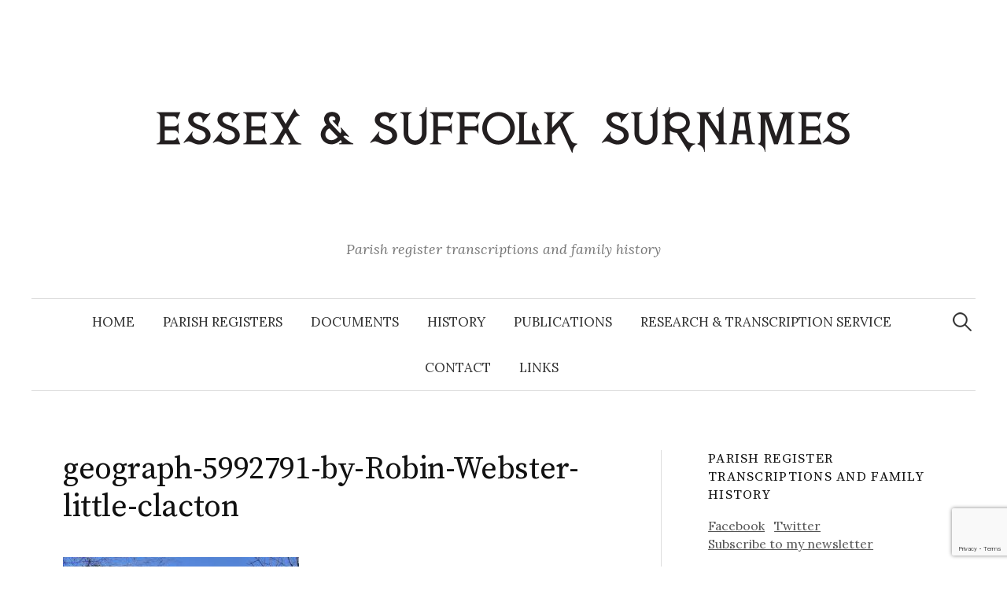

--- FILE ---
content_type: text/html; charset=UTF-8
request_url: https://essexandsuffolksurnames.co.uk/parish-register-transcriptions/essex/little-clacton-st-james/geograph-5992791-by-robin-webster-little-clacton/
body_size: 10186
content:
<!DOCTYPE html>
<html lang="en-GB">
<head>
<meta charset="UTF-8">
<meta name="viewport" content="width=device-width, initial-scale=1">
<link rel="pingback" href="https://essexandsuffolksurnames.co.uk/xmlrpc.php">
<title>geograph-5992791-by-Robin-Webster-little-clacton</title>
<meta name='robots' content='max-image-preview:large' />
<link rel='dns-prefetch' href='//fonts.googleapis.com' />
<link rel="alternate" type="application/rss+xml" title=" &raquo; Feed" href="https://essexandsuffolksurnames.co.uk/feed/" />
<link rel="alternate" type="application/rss+xml" title=" &raquo; Comments Feed" href="https://essexandsuffolksurnames.co.uk/comments/feed/" />
<link rel="alternate" title="oEmbed (JSON)" type="application/json+oembed" href="https://essexandsuffolksurnames.co.uk/wp-json/oembed/1.0/embed?url=https%3A%2F%2Fessexandsuffolksurnames.co.uk%2Fparish-register-transcriptions%2Fessex%2Flittle-clacton-st-james%2Fgeograph-5992791-by-robin-webster-little-clacton%2F" />
<link rel="alternate" title="oEmbed (XML)" type="text/xml+oembed" href="https://essexandsuffolksurnames.co.uk/wp-json/oembed/1.0/embed?url=https%3A%2F%2Fessexandsuffolksurnames.co.uk%2Fparish-register-transcriptions%2Fessex%2Flittle-clacton-st-james%2Fgeograph-5992791-by-robin-webster-little-clacton%2F&#038;format=xml" />
<style id='wp-img-auto-sizes-contain-inline-css' type='text/css'>
img:is([sizes=auto i],[sizes^="auto," i]){contain-intrinsic-size:3000px 1500px}
/*# sourceURL=wp-img-auto-sizes-contain-inline-css */
</style>
<link rel='stylesheet' id='mci-footnotes-jquery-tooltips-pagelayout-none-css' href='https://essexandsuffolksurnames.co.uk/wp-content/plugins/footnotes/css/footnotes-jqttbrpl0.min.css?ver=2.7.3' type='text/css' media='all' />
<style id='wp-emoji-styles-inline-css' type='text/css'>

	img.wp-smiley, img.emoji {
		display: inline !important;
		border: none !important;
		box-shadow: none !important;
		height: 1em !important;
		width: 1em !important;
		margin: 0 0.07em !important;
		vertical-align: -0.1em !important;
		background: none !important;
		padding: 0 !important;
	}
/*# sourceURL=wp-emoji-styles-inline-css */
</style>
<style id='wp-block-library-inline-css' type='text/css'>
:root{--wp-block-synced-color:#7a00df;--wp-block-synced-color--rgb:122,0,223;--wp-bound-block-color:var(--wp-block-synced-color);--wp-editor-canvas-background:#ddd;--wp-admin-theme-color:#007cba;--wp-admin-theme-color--rgb:0,124,186;--wp-admin-theme-color-darker-10:#006ba1;--wp-admin-theme-color-darker-10--rgb:0,107,160.5;--wp-admin-theme-color-darker-20:#005a87;--wp-admin-theme-color-darker-20--rgb:0,90,135;--wp-admin-border-width-focus:2px}@media (min-resolution:192dpi){:root{--wp-admin-border-width-focus:1.5px}}.wp-element-button{cursor:pointer}:root .has-very-light-gray-background-color{background-color:#eee}:root .has-very-dark-gray-background-color{background-color:#313131}:root .has-very-light-gray-color{color:#eee}:root .has-very-dark-gray-color{color:#313131}:root .has-vivid-green-cyan-to-vivid-cyan-blue-gradient-background{background:linear-gradient(135deg,#00d084,#0693e3)}:root .has-purple-crush-gradient-background{background:linear-gradient(135deg,#34e2e4,#4721fb 50%,#ab1dfe)}:root .has-hazy-dawn-gradient-background{background:linear-gradient(135deg,#faaca8,#dad0ec)}:root .has-subdued-olive-gradient-background{background:linear-gradient(135deg,#fafae1,#67a671)}:root .has-atomic-cream-gradient-background{background:linear-gradient(135deg,#fdd79a,#004a59)}:root .has-nightshade-gradient-background{background:linear-gradient(135deg,#330968,#31cdcf)}:root .has-midnight-gradient-background{background:linear-gradient(135deg,#020381,#2874fc)}:root{--wp--preset--font-size--normal:16px;--wp--preset--font-size--huge:42px}.has-regular-font-size{font-size:1em}.has-larger-font-size{font-size:2.625em}.has-normal-font-size{font-size:var(--wp--preset--font-size--normal)}.has-huge-font-size{font-size:var(--wp--preset--font-size--huge)}.has-text-align-center{text-align:center}.has-text-align-left{text-align:left}.has-text-align-right{text-align:right}.has-fit-text{white-space:nowrap!important}#end-resizable-editor-section{display:none}.aligncenter{clear:both}.items-justified-left{justify-content:flex-start}.items-justified-center{justify-content:center}.items-justified-right{justify-content:flex-end}.items-justified-space-between{justify-content:space-between}.screen-reader-text{border:0;clip-path:inset(50%);height:1px;margin:-1px;overflow:hidden;padding:0;position:absolute;width:1px;word-wrap:normal!important}.screen-reader-text:focus{background-color:#ddd;clip-path:none;color:#444;display:block;font-size:1em;height:auto;left:5px;line-height:normal;padding:15px 23px 14px;text-decoration:none;top:5px;width:auto;z-index:100000}html :where(.has-border-color){border-style:solid}html :where([style*=border-top-color]){border-top-style:solid}html :where([style*=border-right-color]){border-right-style:solid}html :where([style*=border-bottom-color]){border-bottom-style:solid}html :where([style*=border-left-color]){border-left-style:solid}html :where([style*=border-width]){border-style:solid}html :where([style*=border-top-width]){border-top-style:solid}html :where([style*=border-right-width]){border-right-style:solid}html :where([style*=border-bottom-width]){border-bottom-style:solid}html :where([style*=border-left-width]){border-left-style:solid}html :where(img[class*=wp-image-]){height:auto;max-width:100%}:where(figure){margin:0 0 1em}html :where(.is-position-sticky){--wp-admin--admin-bar--position-offset:var(--wp-admin--admin-bar--height,0px)}@media screen and (max-width:600px){html :where(.is-position-sticky){--wp-admin--admin-bar--position-offset:0px}}

/*# sourceURL=wp-block-library-inline-css */
</style><style id='global-styles-inline-css' type='text/css'>
:root{--wp--preset--aspect-ratio--square: 1;--wp--preset--aspect-ratio--4-3: 4/3;--wp--preset--aspect-ratio--3-4: 3/4;--wp--preset--aspect-ratio--3-2: 3/2;--wp--preset--aspect-ratio--2-3: 2/3;--wp--preset--aspect-ratio--16-9: 16/9;--wp--preset--aspect-ratio--9-16: 9/16;--wp--preset--color--black: #000000;--wp--preset--color--cyan-bluish-gray: #abb8c3;--wp--preset--color--white: #ffffff;--wp--preset--color--pale-pink: #f78da7;--wp--preset--color--vivid-red: #cf2e2e;--wp--preset--color--luminous-vivid-orange: #ff6900;--wp--preset--color--luminous-vivid-amber: #fcb900;--wp--preset--color--light-green-cyan: #7bdcb5;--wp--preset--color--vivid-green-cyan: #00d084;--wp--preset--color--pale-cyan-blue: #8ed1fc;--wp--preset--color--vivid-cyan-blue: #0693e3;--wp--preset--color--vivid-purple: #9b51e0;--wp--preset--gradient--vivid-cyan-blue-to-vivid-purple: linear-gradient(135deg,rgb(6,147,227) 0%,rgb(155,81,224) 100%);--wp--preset--gradient--light-green-cyan-to-vivid-green-cyan: linear-gradient(135deg,rgb(122,220,180) 0%,rgb(0,208,130) 100%);--wp--preset--gradient--luminous-vivid-amber-to-luminous-vivid-orange: linear-gradient(135deg,rgb(252,185,0) 0%,rgb(255,105,0) 100%);--wp--preset--gradient--luminous-vivid-orange-to-vivid-red: linear-gradient(135deg,rgb(255,105,0) 0%,rgb(207,46,46) 100%);--wp--preset--gradient--very-light-gray-to-cyan-bluish-gray: linear-gradient(135deg,rgb(238,238,238) 0%,rgb(169,184,195) 100%);--wp--preset--gradient--cool-to-warm-spectrum: linear-gradient(135deg,rgb(74,234,220) 0%,rgb(151,120,209) 20%,rgb(207,42,186) 40%,rgb(238,44,130) 60%,rgb(251,105,98) 80%,rgb(254,248,76) 100%);--wp--preset--gradient--blush-light-purple: linear-gradient(135deg,rgb(255,206,236) 0%,rgb(152,150,240) 100%);--wp--preset--gradient--blush-bordeaux: linear-gradient(135deg,rgb(254,205,165) 0%,rgb(254,45,45) 50%,rgb(107,0,62) 100%);--wp--preset--gradient--luminous-dusk: linear-gradient(135deg,rgb(255,203,112) 0%,rgb(199,81,192) 50%,rgb(65,88,208) 100%);--wp--preset--gradient--pale-ocean: linear-gradient(135deg,rgb(255,245,203) 0%,rgb(182,227,212) 50%,rgb(51,167,181) 100%);--wp--preset--gradient--electric-grass: linear-gradient(135deg,rgb(202,248,128) 0%,rgb(113,206,126) 100%);--wp--preset--gradient--midnight: linear-gradient(135deg,rgb(2,3,129) 0%,rgb(40,116,252) 100%);--wp--preset--font-size--small: 13px;--wp--preset--font-size--medium: 20px;--wp--preset--font-size--large: 36px;--wp--preset--font-size--x-large: 42px;--wp--preset--spacing--20: 0.44rem;--wp--preset--spacing--30: 0.67rem;--wp--preset--spacing--40: 1rem;--wp--preset--spacing--50: 1.5rem;--wp--preset--spacing--60: 2.25rem;--wp--preset--spacing--70: 3.38rem;--wp--preset--spacing--80: 5.06rem;--wp--preset--shadow--natural: 6px 6px 9px rgba(0, 0, 0, 0.2);--wp--preset--shadow--deep: 12px 12px 50px rgba(0, 0, 0, 0.4);--wp--preset--shadow--sharp: 6px 6px 0px rgba(0, 0, 0, 0.2);--wp--preset--shadow--outlined: 6px 6px 0px -3px rgb(255, 255, 255), 6px 6px rgb(0, 0, 0);--wp--preset--shadow--crisp: 6px 6px 0px rgb(0, 0, 0);}:where(.is-layout-flex){gap: 0.5em;}:where(.is-layout-grid){gap: 0.5em;}body .is-layout-flex{display: flex;}.is-layout-flex{flex-wrap: wrap;align-items: center;}.is-layout-flex > :is(*, div){margin: 0;}body .is-layout-grid{display: grid;}.is-layout-grid > :is(*, div){margin: 0;}:where(.wp-block-columns.is-layout-flex){gap: 2em;}:where(.wp-block-columns.is-layout-grid){gap: 2em;}:where(.wp-block-post-template.is-layout-flex){gap: 1.25em;}:where(.wp-block-post-template.is-layout-grid){gap: 1.25em;}.has-black-color{color: var(--wp--preset--color--black) !important;}.has-cyan-bluish-gray-color{color: var(--wp--preset--color--cyan-bluish-gray) !important;}.has-white-color{color: var(--wp--preset--color--white) !important;}.has-pale-pink-color{color: var(--wp--preset--color--pale-pink) !important;}.has-vivid-red-color{color: var(--wp--preset--color--vivid-red) !important;}.has-luminous-vivid-orange-color{color: var(--wp--preset--color--luminous-vivid-orange) !important;}.has-luminous-vivid-amber-color{color: var(--wp--preset--color--luminous-vivid-amber) !important;}.has-light-green-cyan-color{color: var(--wp--preset--color--light-green-cyan) !important;}.has-vivid-green-cyan-color{color: var(--wp--preset--color--vivid-green-cyan) !important;}.has-pale-cyan-blue-color{color: var(--wp--preset--color--pale-cyan-blue) !important;}.has-vivid-cyan-blue-color{color: var(--wp--preset--color--vivid-cyan-blue) !important;}.has-vivid-purple-color{color: var(--wp--preset--color--vivid-purple) !important;}.has-black-background-color{background-color: var(--wp--preset--color--black) !important;}.has-cyan-bluish-gray-background-color{background-color: var(--wp--preset--color--cyan-bluish-gray) !important;}.has-white-background-color{background-color: var(--wp--preset--color--white) !important;}.has-pale-pink-background-color{background-color: var(--wp--preset--color--pale-pink) !important;}.has-vivid-red-background-color{background-color: var(--wp--preset--color--vivid-red) !important;}.has-luminous-vivid-orange-background-color{background-color: var(--wp--preset--color--luminous-vivid-orange) !important;}.has-luminous-vivid-amber-background-color{background-color: var(--wp--preset--color--luminous-vivid-amber) !important;}.has-light-green-cyan-background-color{background-color: var(--wp--preset--color--light-green-cyan) !important;}.has-vivid-green-cyan-background-color{background-color: var(--wp--preset--color--vivid-green-cyan) !important;}.has-pale-cyan-blue-background-color{background-color: var(--wp--preset--color--pale-cyan-blue) !important;}.has-vivid-cyan-blue-background-color{background-color: var(--wp--preset--color--vivid-cyan-blue) !important;}.has-vivid-purple-background-color{background-color: var(--wp--preset--color--vivid-purple) !important;}.has-black-border-color{border-color: var(--wp--preset--color--black) !important;}.has-cyan-bluish-gray-border-color{border-color: var(--wp--preset--color--cyan-bluish-gray) !important;}.has-white-border-color{border-color: var(--wp--preset--color--white) !important;}.has-pale-pink-border-color{border-color: var(--wp--preset--color--pale-pink) !important;}.has-vivid-red-border-color{border-color: var(--wp--preset--color--vivid-red) !important;}.has-luminous-vivid-orange-border-color{border-color: var(--wp--preset--color--luminous-vivid-orange) !important;}.has-luminous-vivid-amber-border-color{border-color: var(--wp--preset--color--luminous-vivid-amber) !important;}.has-light-green-cyan-border-color{border-color: var(--wp--preset--color--light-green-cyan) !important;}.has-vivid-green-cyan-border-color{border-color: var(--wp--preset--color--vivid-green-cyan) !important;}.has-pale-cyan-blue-border-color{border-color: var(--wp--preset--color--pale-cyan-blue) !important;}.has-vivid-cyan-blue-border-color{border-color: var(--wp--preset--color--vivid-cyan-blue) !important;}.has-vivid-purple-border-color{border-color: var(--wp--preset--color--vivid-purple) !important;}.has-vivid-cyan-blue-to-vivid-purple-gradient-background{background: var(--wp--preset--gradient--vivid-cyan-blue-to-vivid-purple) !important;}.has-light-green-cyan-to-vivid-green-cyan-gradient-background{background: var(--wp--preset--gradient--light-green-cyan-to-vivid-green-cyan) !important;}.has-luminous-vivid-amber-to-luminous-vivid-orange-gradient-background{background: var(--wp--preset--gradient--luminous-vivid-amber-to-luminous-vivid-orange) !important;}.has-luminous-vivid-orange-to-vivid-red-gradient-background{background: var(--wp--preset--gradient--luminous-vivid-orange-to-vivid-red) !important;}.has-very-light-gray-to-cyan-bluish-gray-gradient-background{background: var(--wp--preset--gradient--very-light-gray-to-cyan-bluish-gray) !important;}.has-cool-to-warm-spectrum-gradient-background{background: var(--wp--preset--gradient--cool-to-warm-spectrum) !important;}.has-blush-light-purple-gradient-background{background: var(--wp--preset--gradient--blush-light-purple) !important;}.has-blush-bordeaux-gradient-background{background: var(--wp--preset--gradient--blush-bordeaux) !important;}.has-luminous-dusk-gradient-background{background: var(--wp--preset--gradient--luminous-dusk) !important;}.has-pale-ocean-gradient-background{background: var(--wp--preset--gradient--pale-ocean) !important;}.has-electric-grass-gradient-background{background: var(--wp--preset--gradient--electric-grass) !important;}.has-midnight-gradient-background{background: var(--wp--preset--gradient--midnight) !important;}.has-small-font-size{font-size: var(--wp--preset--font-size--small) !important;}.has-medium-font-size{font-size: var(--wp--preset--font-size--medium) !important;}.has-large-font-size{font-size: var(--wp--preset--font-size--large) !important;}.has-x-large-font-size{font-size: var(--wp--preset--font-size--x-large) !important;}
/*# sourceURL=global-styles-inline-css */
</style>

<style id='classic-theme-styles-inline-css' type='text/css'>
/*! This file is auto-generated */
.wp-block-button__link{color:#fff;background-color:#32373c;border-radius:9999px;box-shadow:none;text-decoration:none;padding:calc(.667em + 2px) calc(1.333em + 2px);font-size:1.125em}.wp-block-file__button{background:#32373c;color:#fff;text-decoration:none}
/*# sourceURL=/wp-includes/css/classic-themes.min.css */
</style>
<link rel='stylesheet' id='contact-form-7-css' href='https://essexandsuffolksurnames.co.uk/wp-content/plugins/contact-form-7/includes/css/styles.css?ver=6.1.2' type='text/css' media='all' />
<link rel='stylesheet' id='flexy-breadcrumb-css' href='https://essexandsuffolksurnames.co.uk/wp-content/plugins/flexy-breadcrumb/public/css/flexy-breadcrumb-public.css?ver=1.2.1' type='text/css' media='all' />
<link rel='stylesheet' id='flexy-breadcrumb-font-awesome-css' href='https://essexandsuffolksurnames.co.uk/wp-content/plugins/flexy-breadcrumb/public/css/font-awesome.min.css?ver=4.7.0' type='text/css' media='all' />
<link rel='stylesheet' id='justifiedGallery-css' href='https://essexandsuffolksurnames.co.uk/wp-content/plugins/flickr-justified-gallery/css/justifiedGallery.min.css?ver=v3.6' type='text/css' media='all' />
<link rel='stylesheet' id='flickrJustifiedGalleryWPPlugin-css' href='https://essexandsuffolksurnames.co.uk/wp-content/plugins/flickr-justified-gallery/css/flickrJustifiedGalleryWPPlugin.css?ver=v3.6' type='text/css' media='all' />
<link rel='stylesheet' id='swipebox-css' href='https://essexandsuffolksurnames.co.uk/wp-content/plugins/flickr-justified-gallery/lightboxes/swipebox/css/swipebox.min.css?ver=6.9' type='text/css' media='all' />
<link rel='stylesheet' id='collapscore-css-css' href='https://essexandsuffolksurnames.co.uk/wp-content/plugins/jquery-collapse-o-matic/css/core_style.css?ver=1.0' type='text/css' media='all' />
<link rel='stylesheet' id='collapseomatic-css-css' href='https://essexandsuffolksurnames.co.uk/wp-content/plugins/jquery-collapse-o-matic/css/light_style.css?ver=1.6' type='text/css' media='all' />
<link rel='stylesheet' id='graphy-font-css' href='https://fonts.googleapis.com/css?family=Source+Serif+Pro%3A400%7CLora%3A400%2C400italic%2C700&#038;subset=latin%2Clatin-ext' type='text/css' media='all' />
<link rel='stylesheet' id='genericons-css' href='https://essexandsuffolksurnames.co.uk/wp-content/themes/graphy/genericons/genericons.css?ver=3.4.1' type='text/css' media='all' />
<link rel='stylesheet' id='normalize-css' href='https://essexandsuffolksurnames.co.uk/wp-content/themes/graphy/css/normalize.css?ver=4.1.1' type='text/css' media='all' />
<link rel='stylesheet' id='graphy-style-css' href='https://essexandsuffolksurnames.co.uk/wp-content/themes/graphy/style.css?ver=2.3.2' type='text/css' media='all' />
<link rel='stylesheet' id='tablepress-default-css' href='https://essexandsuffolksurnames.co.uk/wp-content/plugins/tablepress/css/build/default.css?ver=3.2.4' type='text/css' media='all' />
<link rel='stylesheet' id='wp-featherlight-css' href='https://essexandsuffolksurnames.co.uk/wp-content/plugins/wp-featherlight/css/wp-featherlight.min.css?ver=1.3.4' type='text/css' media='all' />
<script type="text/javascript" src="https://essexandsuffolksurnames.co.uk/wp-includes/js/jquery/jquery.min.js?ver=3.7.1" id="jquery-core-js"></script>
<script type="text/javascript" src="https://essexandsuffolksurnames.co.uk/wp-includes/js/jquery/jquery-migrate.min.js?ver=3.4.1" id="jquery-migrate-js"></script>
<script type="text/javascript" src="https://essexandsuffolksurnames.co.uk/wp-content/plugins/footnotes/js/jquery.tools.min.js?ver=1.2.7.redacted.2" id="mci-footnotes-jquery-tools-js"></script>
<link rel="https://api.w.org/" href="https://essexandsuffolksurnames.co.uk/wp-json/" /><link rel="alternate" title="JSON" type="application/json" href="https://essexandsuffolksurnames.co.uk/wp-json/wp/v2/media/9675" /><link rel="EditURI" type="application/rsd+xml" title="RSD" href="https://essexandsuffolksurnames.co.uk/xmlrpc.php?rsd" />
<meta name="generator" content="WordPress 6.9" />
<link rel="canonical" href="https://essexandsuffolksurnames.co.uk/parish-register-transcriptions/essex/little-clacton-st-james/geograph-5992791-by-robin-webster-little-clacton/" />
<link rel='shortlink' href='https://essexandsuffolksurnames.co.uk/?p=9675' />

            <style type="text/css">              
                
                /* Background color */
                .fbc-page .fbc-wrap .fbc-items {
                    background-color: #edeff0;
                }
                /* Items font size */
                .fbc-page .fbc-wrap .fbc-items li {
                    font-size: 16px;
                }
                
                /* Items' link color */
                .fbc-page .fbc-wrap .fbc-items li a {
                    color: #337ab7;                    
                }
                
                /* Seprator color */
                .fbc-page .fbc-wrap .fbc-items li .fbc-separator {
                    color: #cccccc;
                }
                
                /* Active item & end-text color */
                .fbc-page .fbc-wrap .fbc-items li.active span,
                .fbc-page .fbc-wrap .fbc-items li .fbc-end-text {
                    color: #27272a;
                    font-size: 16px;
                }
            </style>

            	<style type="text/css">
		/* Colors */
				
				/* Logo */
			.site-logo {
											}
						</style>
	<link rel="icon" href="https://essexandsuffolksurnames.co.uk/wp-content/uploads/2014/07/cropped-field-32x32.jpg" sizes="32x32" />
<link rel="icon" href="https://essexandsuffolksurnames.co.uk/wp-content/uploads/2014/07/cropped-field-192x192.jpg" sizes="192x192" />
<link rel="apple-touch-icon" href="https://essexandsuffolksurnames.co.uk/wp-content/uploads/2014/07/cropped-field-180x180.jpg" />
<meta name="msapplication-TileImage" content="https://essexandsuffolksurnames.co.uk/wp-content/uploads/2014/07/cropped-field-270x270.jpg" />

<style type="text/css" media="all">
.footnotes_reference_container {margin-top: 24px !important; margin-bottom: 0px !important;}
.footnote_container_prepare > p {border-bottom: 1px solid #aaaaaa !important;}
.footnote_tooltip { font-size: 13px !important; color: #000000 !important; background-color: #ffffff !important; border-width: 1px !important; border-style: solid !important; border-color: #cccc99 !important; -webkit-box-shadow: 2px 2px 11px #666666; -moz-box-shadow: 2px 2px 11px #666666; box-shadow: 2px 2px 11px #666666; max-width: 450px !important;}


</style>
</head>

<body class="attachment wp-singular attachment-template-default attachmentid-9675 attachment-jpeg wp-theme-graphy wp-featherlight-captions has-sidebar footer-0 has-avatars">
<div id="page" class="hfeed site">
	<a class="skip-link screen-reader-text" href="#content">Skip to content</a>

	<header id="masthead" class="site-header">

		<div class="site-branding">
				<div class="site-logo"><a href="https://essexandsuffolksurnames.co.uk/" rel="home"><img alt="" src="https://essexandsuffolksurnames.co.uk/wp-content/uploads/2014/08/surnames-trans.png" /></a></div>
				<div class="site-title"><a href="https://essexandsuffolksurnames.co.uk/" rel="home"></a></div>
						<div class="site-description">Parish register transcriptions and family history</div>
						</div><!-- .site-branding -->

				<nav id="site-navigation" class="main-navigation">
			<button class="menu-toggle"><span class="menu-text">Menu</span></button>
			<div class="menu-menu-1-container"><ul id="menu-menu-1" class="menu"><li id="menu-item-23" class="menu-item menu-item-type-custom menu-item-object-custom menu-item-home menu-item-23"><a href="https://essexandsuffolksurnames.co.uk/">Home</a></li>
<li id="menu-item-3373" class="menu-item menu-item-type-post_type menu-item-object-page menu-item-3373"><a href="https://essexandsuffolksurnames.co.uk/parish-register-transcriptions/">Parish registers</a></li>
<li id="menu-item-25" class="menu-item menu-item-type-post_type menu-item-object-page menu-item-25"><a href="https://essexandsuffolksurnames.co.uk/documents/">Documents</a></li>
<li id="menu-item-27" class="menu-item menu-item-type-post_type menu-item-object-page menu-item-27"><a href="https://essexandsuffolksurnames.co.uk/history/">History</a></li>
<li id="menu-item-2411" class="menu-item menu-item-type-post_type menu-item-object-page menu-item-2411"><a href="https://essexandsuffolksurnames.co.uk/publications/">Publications</a></li>
<li id="menu-item-14881" class="menu-item menu-item-type-post_type menu-item-object-page menu-item-14881"><a href="https://essexandsuffolksurnames.co.uk/research-and-transcription-service/">Research &#038; Transcription Service</a></li>
<li id="menu-item-24" class="menu-item menu-item-type-post_type menu-item-object-page menu-item-24"><a href="https://essexandsuffolksurnames.co.uk/contact/">Contact</a></li>
<li id="menu-item-28" class="menu-item menu-item-type-post_type menu-item-object-page menu-item-28"><a href="https://essexandsuffolksurnames.co.uk/links/">Links</a></li>
</ul></div>						<form role="search" method="get" class="search-form" action="https://essexandsuffolksurnames.co.uk/">
				<label>
					<span class="screen-reader-text">Search for:</span>
					<input type="search" class="search-field" placeholder="Search &hellip;" value="" name="s" />
				</label>
				<input type="submit" class="search-submit" value="Search" />
			</form>					</nav><!-- #site-navigation -->
		
		
	</header><!-- #masthead -->

	<div id="content" class="site-content">

	<div id="primary" class="content-area">
		<main id="main" class="site-main">

		
			
<article id="post-9675" class="post-9675 attachment type-attachment status-inherit hentry media_category-little-clacton">
		<header class="entry-header">
				<h1 class="entry-title">geograph-5992791-by-Robin-Webster-little-clacton</h1>
			</header><!-- .entry-header -->
	
	<div class="entry-content">
		<p class="attachment"><a href='https://essexandsuffolksurnames.co.uk/wp-content/uploads/2020/07/geograph-5992791-by-Robin-Webster-little-clacton.jpg'><img fetchpriority="high" decoding="async" width="300" height="225" src="https://essexandsuffolksurnames.co.uk/wp-content/uploads/2020/07/geograph-5992791-by-Robin-Webster-little-clacton-300x225.jpg" class="attachment-medium size-medium" alt="" srcset="https://essexandsuffolksurnames.co.uk/wp-content/uploads/2020/07/geograph-5992791-by-Robin-Webster-little-clacton-300x225.jpg 300w, https://essexandsuffolksurnames.co.uk/wp-content/uploads/2020/07/geograph-5992791-by-Robin-Webster-little-clacton-700x525.jpg 700w, https://essexandsuffolksurnames.co.uk/wp-content/uploads/2020/07/geograph-5992791-by-Robin-Webster-little-clacton-768x576.jpg 768w, https://essexandsuffolksurnames.co.uk/wp-content/uploads/2020/07/geograph-5992791-by-Robin-Webster-little-clacton-80x60.jpg 80w, https://essexandsuffolksurnames.co.uk/wp-content/uploads/2020/07/geograph-5992791-by-Robin-Webster-little-clacton.jpg 800w" sizes="(max-width: 300px) 100vw, 300px" /></a></p>
			</div><!-- .entry-content -->
</article><!-- #post-## -->
			
		
		</main><!-- #main -->
	</div><!-- #primary -->


<div id="secondary" class="sidebar-area" role="complementary">
		<div class="normal-sidebar widget-area">
		<aside id="text-4" class="widget widget_text"><h2 class="widget-title">Parish register transcriptions and family history</h2>			<div class="textwidget"><div><a href="https://www.facebook.com/essexandsuffolksurnames" target="_blank">Facebook</a>&nbsp;&nbsp;&nbsp;<a href="https://twitter.com/EssexSuffolk" target="_blank">Twitter</a>
<br><a href="https://essexandsuffolksurnames.co.uk/newsletter-sign-up/">Subscribe to my newsletter</a></div></div>
		</aside><aside id="ko_fi_widget-2" class="widget ko_fi_widget"><h2 class="widget-title">Support this site</h2><p>Buy me a cuppa and help with the running costs of Essex &amp; Suffolk Surnames.</p><div class="ko-fi-button" data-text="Buy me a cuppa!" data-color="#ff5f5f" data-code="essexandsuffolksurnames" id="ko_fi_widget_2Html" style="width: 100%; text-align: center;" data-title="Support this site"></div></aside><aside id="text-5" class="widget widget_text"><h2 class="widget-title">Poison Panic: arsenic deaths in 1840s Essex</h2>			<div class="textwidget"><div><a href="https://essexandsuffolksurnames.co.uk/poison-panic/">Poison Panic</a><br><br><img src="https://essexandsuffolksurnames.co.uk/wp-content/uploads/2015/04/poison-panic-cover-sidebar.jpg" alt="Poison Panic"></div>
</div>
		</aside><aside id="search-2" class="widget widget_search"><form role="search" method="get" class="search-form" action="https://essexandsuffolksurnames.co.uk/">
				<label>
					<span class="screen-reader-text">Search for:</span>
					<input type="search" class="search-field" placeholder="Search &hellip;" value="" name="s" />
				</label>
				<input type="submit" class="search-submit" value="Search" />
			</form></aside><aside id="tag_cloud-2" class="widget widget_tag_cloud"><h2 class="widget-title">What&#8217;s happening in the blog&#8230;.</h2><div class="tagcloud"><a href="https://essexandsuffolksurnames.co.uk/tag/16th-century/" class="tag-cloud-link tag-link-191 tag-link-position-1" style="font-size: 15pt;" aria-label="16th century (9 items)">16th century</a>
<a href="https://essexandsuffolksurnames.co.uk/tag/17th-century/" class="tag-cloud-link tag-link-291 tag-link-position-2" style="font-size: 15.538461538462pt;" aria-label="17th century (10 items)">17th century</a>
<a href="https://essexandsuffolksurnames.co.uk/tag/18th-century/" class="tag-cloud-link tag-link-189 tag-link-position-3" style="font-size: 12.980769230769pt;" aria-label="18th century (6 items)">18th century</a>
<a href="https://essexandsuffolksurnames.co.uk/tag/19th-century/" class="tag-cloud-link tag-link-190 tag-link-position-4" style="font-size: 16.480769230769pt;" aria-label="19th century (12 items)">19th century</a>
<a href="https://essexandsuffolksurnames.co.uk/tag/20th-century/" class="tag-cloud-link tag-link-183 tag-link-position-5" style="font-size: 15pt;" aria-label="20th century (9 items)">20th century</a>
<a href="https://essexandsuffolksurnames.co.uk/tag/1939-register/" class="tag-cloud-link tag-link-389 tag-link-position-6" style="font-size: 10.961538461538pt;" aria-label="1939 Register (4 items)">1939 Register</a>
<a href="https://essexandsuffolksurnames.co.uk/tag/art/" class="tag-cloud-link tag-link-296 tag-link-position-7" style="font-size: 8pt;" aria-label="art (2 items)">art</a>
<a href="https://essexandsuffolksurnames.co.uk/tag/baptisms/" class="tag-cloud-link tag-link-148 tag-link-position-8" style="font-size: 18.096153846154pt;" aria-label="baptisms (16 items)">baptisms</a>
<a href="https://essexandsuffolksurnames.co.uk/tag/barking/" class="tag-cloud-link tag-link-528 tag-link-position-9" style="font-size: 10.961538461538pt;" aria-label="Barking (4 items)">Barking</a>
<a href="https://essexandsuffolksurnames.co.uk/tag/birmingham/" class="tag-cloud-link tag-link-176 tag-link-position-10" style="font-size: 14.326923076923pt;" aria-label="Birmingham (8 items)">Birmingham</a>
<a href="https://essexandsuffolksurnames.co.uk/tag/black-history-month/" class="tag-cloud-link tag-link-234 tag-link-position-11" style="font-size: 9.6153846153846pt;" aria-label="Black History Month (3 items)">Black History Month</a>
<a href="https://essexandsuffolksurnames.co.uk/tag/brightlingsea/" class="tag-cloud-link tag-link-404 tag-link-position-12" style="font-size: 13.653846153846pt;" aria-label="Brightlingsea (7 items)">Brightlingsea</a>
<a href="https://essexandsuffolksurnames.co.uk/tag/burials/" class="tag-cloud-link tag-link-193 tag-link-position-13" style="font-size: 17.423076923077pt;" aria-label="burials (14 items)">burials</a>
<a href="https://essexandsuffolksurnames.co.uk/tag/churchyard/" class="tag-cloud-link tag-link-179 tag-link-position-14" style="font-size: 9.6153846153846pt;" aria-label="churchyard (3 items)">churchyard</a>
<a href="https://essexandsuffolksurnames.co.uk/tag/costume-dramas/" class="tag-cloud-link tag-link-187 tag-link-position-15" style="font-size: 12.038461538462pt;" aria-label="costume dramas (5 items)">costume dramas</a>
<a href="https://essexandsuffolksurnames.co.uk/tag/crime/" class="tag-cloud-link tag-link-198 tag-link-position-16" style="font-size: 9.6153846153846pt;" aria-label="crime (3 items)">crime</a>
<a href="https://essexandsuffolksurnames.co.uk/tag/essex/" class="tag-cloud-link tag-link-343 tag-link-position-17" style="font-size: 20.519230769231pt;" aria-label="Essex (25 items)">Essex</a>
<a href="https://essexandsuffolksurnames.co.uk/tag/findmypast/" class="tag-cloud-link tag-link-428 tag-link-position-18" style="font-size: 8pt;" aria-label="Findmypast (2 items)">Findmypast</a>
<a href="https://essexandsuffolksurnames.co.uk/tag/harborne/" class="tag-cloud-link tag-link-177 tag-link-position-19" style="font-size: 9.6153846153846pt;" aria-label="Harborne (3 items)">Harborne</a>
<a href="https://essexandsuffolksurnames.co.uk/tag/harwich/" class="tag-cloud-link tag-link-359 tag-link-position-20" style="font-size: 9.6153846153846pt;" aria-label="Harwich (3 items)">Harwich</a>
<a href="https://essexandsuffolksurnames.co.uk/tag/illegitimacy/" class="tag-cloud-link tag-link-150 tag-link-position-21" style="font-size: 10.961538461538pt;" aria-label="illegitimacy (4 items)">illegitimacy</a>
<a href="https://essexandsuffolksurnames.co.uk/tag/interview/" class="tag-cloud-link tag-link-248 tag-link-position-22" style="font-size: 9.6153846153846pt;" aria-label="interview (3 items)">interview</a>
<a href="https://essexandsuffolksurnames.co.uk/tag/lawford/" class="tag-cloud-link tag-link-449 tag-link-position-23" style="font-size: 9.6153846153846pt;" aria-label="Lawford (3 items)">Lawford</a>
<a href="https://essexandsuffolksurnames.co.uk/tag/lawshall/" class="tag-cloud-link tag-link-348 tag-link-position-24" style="font-size: 9.6153846153846pt;" aria-label="Lawshall (3 items)">Lawshall</a>
<a href="https://essexandsuffolksurnames.co.uk/tag/literature/" class="tag-cloud-link tag-link-184 tag-link-position-25" style="font-size: 9.6153846153846pt;" aria-label="literature (3 items)">literature</a>
<a href="https://essexandsuffolksurnames.co.uk/tag/little-clacton/" class="tag-cloud-link tag-link-455 tag-link-position-26" style="font-size: 9.6153846153846pt;" aria-label="Little Clacton (3 items)">Little Clacton</a>
<a href="https://essexandsuffolksurnames.co.uk/tag/london/" class="tag-cloud-link tag-link-200 tag-link-position-27" style="font-size: 10.961538461538pt;" aria-label="London (4 items)">London</a>
<a href="https://essexandsuffolksurnames.co.uk/tag/manningtree/" class="tag-cloud-link tag-link-372 tag-link-position-28" style="font-size: 9.6153846153846pt;" aria-label="Manningtree (3 items)">Manningtree</a>
<a href="https://essexandsuffolksurnames.co.uk/tag/marriage/" class="tag-cloud-link tag-link-337 tag-link-position-29" style="font-size: 8pt;" aria-label="marriage (2 items)">marriage</a>
<a href="https://essexandsuffolksurnames.co.uk/tag/marriages/" class="tag-cloud-link tag-link-169 tag-link-position-30" style="font-size: 14.326923076923pt;" aria-label="marriages (8 items)">marriages</a>
<a href="https://essexandsuffolksurnames.co.uk/tag/mysteries/" class="tag-cloud-link tag-link-210 tag-link-position-31" style="font-size: 12.038461538462pt;" aria-label="mysteries (5 items)">mysteries</a>
<a href="https://essexandsuffolksurnames.co.uk/tag/newspapers/" class="tag-cloud-link tag-link-394 tag-link-position-32" style="font-size: 8pt;" aria-label="newspapers (2 items)">newspapers</a>
<a href="https://essexandsuffolksurnames.co.uk/tag/parish-registers/" class="tag-cloud-link tag-link-204 tag-link-position-33" style="font-size: 22pt;" aria-label="parish registers (32 items)">parish registers</a>
<a href="https://essexandsuffolksurnames.co.uk/tag/photo-album/" class="tag-cloud-link tag-link-209 tag-link-position-34" style="font-size: 9.6153846153846pt;" aria-label="photo album (3 items)">photo album</a>
<a href="https://essexandsuffolksurnames.co.uk/tag/review/" class="tag-cloud-link tag-link-272 tag-link-position-35" style="font-size: 8pt;" aria-label="review (2 items)">review</a>
<a href="https://essexandsuffolksurnames.co.uk/tag/search-skills/" class="tag-cloud-link tag-link-297 tag-link-position-36" style="font-size: 8pt;" aria-label="search skills (2 items)">search skills</a>
<a href="https://essexandsuffolksurnames.co.uk/tag/somerset/" class="tag-cloud-link tag-link-207 tag-link-position-37" style="font-size: 9.6153846153846pt;" aria-label="Somerset (3 items)">Somerset</a>
<a href="https://essexandsuffolksurnames.co.uk/tag/suffolk-2/" class="tag-cloud-link tag-link-147 tag-link-position-38" style="font-size: 17.423076923077pt;" aria-label="Suffolk (14 items)">Suffolk</a>
<a href="https://essexandsuffolksurnames.co.uk/tag/theories/" class="tag-cloud-link tag-link-186 tag-link-position-39" style="font-size: 9.6153846153846pt;" aria-label="theories (3 items)">theories</a>
<a href="https://essexandsuffolksurnames.co.uk/tag/video/" class="tag-cloud-link tag-link-265 tag-link-position-40" style="font-size: 8pt;" aria-label="video (2 items)">video</a>
<a href="https://essexandsuffolksurnames.co.uk/tag/west-bergholt/" class="tag-cloud-link tag-link-275 tag-link-position-41" style="font-size: 8pt;" aria-label="West Bergholt (2 items)">West Bergholt</a>
<a href="https://essexandsuffolksurnames.co.uk/tag/who-do-you-think-you-are-live/" class="tag-cloud-link tag-link-311 tag-link-position-42" style="font-size: 9.6153846153846pt;" aria-label="Who Do You Think You Are? live (3 items)">Who Do You Think You Are? live</a>
<a href="https://essexandsuffolksurnames.co.uk/tag/wills-2/" class="tag-cloud-link tag-link-253 tag-link-position-43" style="font-size: 9.6153846153846pt;" aria-label="wills (3 items)">wills</a>
<a href="https://essexandsuffolksurnames.co.uk/tag/wivenhoe/" class="tag-cloud-link tag-link-347 tag-link-position-44" style="font-size: 12.980769230769pt;" aria-label="Wivenhoe (6 items)">Wivenhoe</a>
<a href="https://essexandsuffolksurnames.co.uk/tag/ww2/" class="tag-cloud-link tag-link-375 tag-link-position-45" style="font-size: 8pt;" aria-label="WW2 (2 items)">WW2</a></div>
</aside><aside id="text-3" class="widget widget_text">			<div class="textwidget"></div>
		</aside><aside id="ko_fi_panel_widget-2" class="widget ko-fi-panel-widget"><iframe id="kofiframe" src="https://ko-fi.com/essexandsuffolksurnames/?hidefeed=true&widget=true&embed=true&preview=true" style="border:none;width:100%;padding:4px;background:#f9f9f9;display:block;" height="712" title="%1$s"></iframe></aside>	</div><!-- .normal-sidebar -->
	</div><!-- #secondary -->

	</div><!-- #content -->

	<footer id="colophon" class="site-footer">

		
		<div class="site-bottom">

			<div class="site-info">
				<div class="site-copyright">
					&copy; 2026 <a href="https://essexandsuffolksurnames.co.uk/" rel="home"></a>
				</div><!-- .site-copyright -->
				<div class="site-credit">
					Powered by <a href="https://wordpress.org/">WordPress</a>				<span class="site-credit-sep"> | </span>
					Theme: <a href="http://themegraphy.com/wordpress-themes/graphy/">Graphy</a> by Themegraphy				</div><!-- .site-credit -->
			</div><!-- .site-info -->

		</div><!-- .site-bottom -->

	</footer><!-- #colophon -->
</div><!-- #page -->

<script type="speculationrules">
{"prefetch":[{"source":"document","where":{"and":[{"href_matches":"/*"},{"not":{"href_matches":["/wp-*.php","/wp-admin/*","/wp-content/uploads/*","/wp-content/*","/wp-content/plugins/*","/wp-content/themes/graphy/*","/*\\?(.+)"]}},{"not":{"selector_matches":"a[rel~=\"nofollow\"]"}},{"not":{"selector_matches":".no-prefetch, .no-prefetch a"}}]},"eagerness":"conservative"}]}
</script>
<script type="text/javascript" src="https://essexandsuffolksurnames.co.uk/wp-includes/js/jquery/ui/core.min.js?ver=1.13.3" id="jquery-ui-core-js"></script>
<script type="text/javascript" src="https://essexandsuffolksurnames.co.uk/wp-includes/js/jquery/ui/tooltip.min.js?ver=1.13.3" id="jquery-ui-tooltip-js"></script>
<script type="text/javascript" src="https://essexandsuffolksurnames.co.uk/wp-includes/js/dist/hooks.min.js?ver=dd5603f07f9220ed27f1" id="wp-hooks-js"></script>
<script type="text/javascript" src="https://essexandsuffolksurnames.co.uk/wp-includes/js/dist/i18n.min.js?ver=c26c3dc7bed366793375" id="wp-i18n-js"></script>
<script type="text/javascript" id="wp-i18n-js-after">
/* <![CDATA[ */
wp.i18n.setLocaleData( { 'text direction\u0004ltr': [ 'ltr' ] } );
//# sourceURL=wp-i18n-js-after
/* ]]> */
</script>
<script type="text/javascript" src="https://essexandsuffolksurnames.co.uk/wp-content/plugins/contact-form-7/includes/swv/js/index.js?ver=6.1.2" id="swv-js"></script>
<script type="text/javascript" id="contact-form-7-js-before">
/* <![CDATA[ */
var wpcf7 = {
    "api": {
        "root": "https:\/\/essexandsuffolksurnames.co.uk\/wp-json\/",
        "namespace": "contact-form-7\/v1"
    }
};
//# sourceURL=contact-form-7-js-before
/* ]]> */
</script>
<script type="text/javascript" src="https://essexandsuffolksurnames.co.uk/wp-content/plugins/contact-form-7/includes/js/index.js?ver=6.1.2" id="contact-form-7-js"></script>
<script type="text/javascript" src="https://essexandsuffolksurnames.co.uk/wp-content/plugins/flexy-breadcrumb/public/js/flexy-breadcrumb-public.js?ver=1.2.1" id="flexy-breadcrumb-js"></script>
<script type="text/javascript" src="https://essexandsuffolksurnames.co.uk/wp-content/plugins/flickr-justified-gallery/lightboxes/swipebox/js/jquery.swipebox.min.js?ver=6.9" id="swipebox-js"></script>
<script type="text/javascript" src="https://essexandsuffolksurnames.co.uk/wp-content/plugins/flickr-justified-gallery/js/jquery.justifiedGallery.min.js?ver=6.9" id="justifiedGallery-js"></script>
<script type="text/javascript" src="https://essexandsuffolksurnames.co.uk/wp-content/plugins/flickr-justified-gallery/js/flickrJustifiedGalleryWPPlugin.js?ver=6.9" id="flickrJustifiedGalleryWPPlugin-js"></script>
<script type="text/javascript" id="collapseomatic-js-js-before">
/* <![CDATA[ */
const com_options = {"colomatduration":"fast","colomatslideEffect":"slideFade","colomatpauseInit":"","colomattouchstart":""}
//# sourceURL=collapseomatic-js-js-before
/* ]]> */
</script>
<script type="text/javascript" src="https://essexandsuffolksurnames.co.uk/wp-content/plugins/jquery-collapse-o-matic/js/collapse.js?ver=1.7.2" id="collapseomatic-js-js"></script>
<script type="text/javascript" src="https://essexandsuffolksurnames.co.uk/wp-content/themes/graphy/js/jquery.fitvids.js?ver=1.1" id="fitvids-js"></script>
<script type="text/javascript" src="https://essexandsuffolksurnames.co.uk/wp-content/themes/graphy/js/skip-link-focus-fix.js?ver=20160525" id="graphy-skip-link-focus-fix-js"></script>
<script type="text/javascript" src="https://essexandsuffolksurnames.co.uk/wp-content/themes/graphy/js/navigation.js?ver=20160525" id="graphy-navigation-js"></script>
<script type="text/javascript" src="https://essexandsuffolksurnames.co.uk/wp-content/themes/graphy/js/doubletaptogo.min.js?ver=1.0.0" id="double-tap-to-go-js"></script>
<script type="text/javascript" src="https://essexandsuffolksurnames.co.uk/wp-content/themes/graphy/js/functions.js?ver=20160822" id="graphy-functions-js"></script>
<script type="text/javascript" src="https://www.google.com/recaptcha/api.js?render=6Lcm9d8UAAAAAElkx6lFfcJZXCXno9_6hlHz6fFq&amp;ver=3.0" id="google-recaptcha-js"></script>
<script type="text/javascript" src="https://essexandsuffolksurnames.co.uk/wp-includes/js/dist/vendor/wp-polyfill.min.js?ver=3.15.0" id="wp-polyfill-js"></script>
<script type="text/javascript" id="wpcf7-recaptcha-js-before">
/* <![CDATA[ */
var wpcf7_recaptcha = {
    "sitekey": "6Lcm9d8UAAAAAElkx6lFfcJZXCXno9_6hlHz6fFq",
    "actions": {
        "homepage": "homepage",
        "contactform": "contactform"
    }
};
//# sourceURL=wpcf7-recaptcha-js-before
/* ]]> */
</script>
<script type="text/javascript" src="https://essexandsuffolksurnames.co.uk/wp-content/plugins/contact-form-7/modules/recaptcha/index.js?ver=6.1.2" id="wpcf7-recaptcha-js"></script>
<script type="text/javascript" src="https://essexandsuffolksurnames.co.uk/wp-content/plugins/wp-featherlight/js/wpFeatherlight.pkgd.min.js?ver=1.3.4" id="wp-featherlight-js"></script>
<script type="text/javascript" src="https://storage.ko-fi.com/cdn/widget/Widget_2.js?ver=6.9" id="ko-fi-button-widget-js"></script>
<script type="text/javascript" src="https://essexandsuffolksurnames.co.uk/wp-content/plugins/ko-fi-button/js/widget.js?ver=6.9" id="ko-fi-button-js"></script>
<script id="wp-emoji-settings" type="application/json">
{"baseUrl":"https://s.w.org/images/core/emoji/17.0.2/72x72/","ext":".png","svgUrl":"https://s.w.org/images/core/emoji/17.0.2/svg/","svgExt":".svg","source":{"concatemoji":"https://essexandsuffolksurnames.co.uk/wp-includes/js/wp-emoji-release.min.js?ver=6.9"}}
</script>
<script type="module">
/* <![CDATA[ */
/*! This file is auto-generated */
const a=JSON.parse(document.getElementById("wp-emoji-settings").textContent),o=(window._wpemojiSettings=a,"wpEmojiSettingsSupports"),s=["flag","emoji"];function i(e){try{var t={supportTests:e,timestamp:(new Date).valueOf()};sessionStorage.setItem(o,JSON.stringify(t))}catch(e){}}function c(e,t,n){e.clearRect(0,0,e.canvas.width,e.canvas.height),e.fillText(t,0,0);t=new Uint32Array(e.getImageData(0,0,e.canvas.width,e.canvas.height).data);e.clearRect(0,0,e.canvas.width,e.canvas.height),e.fillText(n,0,0);const a=new Uint32Array(e.getImageData(0,0,e.canvas.width,e.canvas.height).data);return t.every((e,t)=>e===a[t])}function p(e,t){e.clearRect(0,0,e.canvas.width,e.canvas.height),e.fillText(t,0,0);var n=e.getImageData(16,16,1,1);for(let e=0;e<n.data.length;e++)if(0!==n.data[e])return!1;return!0}function u(e,t,n,a){switch(t){case"flag":return n(e,"\ud83c\udff3\ufe0f\u200d\u26a7\ufe0f","\ud83c\udff3\ufe0f\u200b\u26a7\ufe0f")?!1:!n(e,"\ud83c\udde8\ud83c\uddf6","\ud83c\udde8\u200b\ud83c\uddf6")&&!n(e,"\ud83c\udff4\udb40\udc67\udb40\udc62\udb40\udc65\udb40\udc6e\udb40\udc67\udb40\udc7f","\ud83c\udff4\u200b\udb40\udc67\u200b\udb40\udc62\u200b\udb40\udc65\u200b\udb40\udc6e\u200b\udb40\udc67\u200b\udb40\udc7f");case"emoji":return!a(e,"\ud83e\u1fac8")}return!1}function f(e,t,n,a){let r;const o=(r="undefined"!=typeof WorkerGlobalScope&&self instanceof WorkerGlobalScope?new OffscreenCanvas(300,150):document.createElement("canvas")).getContext("2d",{willReadFrequently:!0}),s=(o.textBaseline="top",o.font="600 32px Arial",{});return e.forEach(e=>{s[e]=t(o,e,n,a)}),s}function r(e){var t=document.createElement("script");t.src=e,t.defer=!0,document.head.appendChild(t)}a.supports={everything:!0,everythingExceptFlag:!0},new Promise(t=>{let n=function(){try{var e=JSON.parse(sessionStorage.getItem(o));if("object"==typeof e&&"number"==typeof e.timestamp&&(new Date).valueOf()<e.timestamp+604800&&"object"==typeof e.supportTests)return e.supportTests}catch(e){}return null}();if(!n){if("undefined"!=typeof Worker&&"undefined"!=typeof OffscreenCanvas&&"undefined"!=typeof URL&&URL.createObjectURL&&"undefined"!=typeof Blob)try{var e="postMessage("+f.toString()+"("+[JSON.stringify(s),u.toString(),c.toString(),p.toString()].join(",")+"));",a=new Blob([e],{type:"text/javascript"});const r=new Worker(URL.createObjectURL(a),{name:"wpTestEmojiSupports"});return void(r.onmessage=e=>{i(n=e.data),r.terminate(),t(n)})}catch(e){}i(n=f(s,u,c,p))}t(n)}).then(e=>{for(const n in e)a.supports[n]=e[n],a.supports.everything=a.supports.everything&&a.supports[n],"flag"!==n&&(a.supports.everythingExceptFlag=a.supports.everythingExceptFlag&&a.supports[n]);var t;a.supports.everythingExceptFlag=a.supports.everythingExceptFlag&&!a.supports.flag,a.supports.everything||((t=a.source||{}).concatemoji?r(t.concatemoji):t.wpemoji&&t.twemoji&&(r(t.twemoji),r(t.wpemoji)))});
//# sourceURL=https://essexandsuffolksurnames.co.uk/wp-includes/js/wp-emoji-loader.min.js
/* ]]> */
</script>

<script defer src="https://static.cloudflareinsights.com/beacon.min.js/vcd15cbe7772f49c399c6a5babf22c1241717689176015" integrity="sha512-ZpsOmlRQV6y907TI0dKBHq9Md29nnaEIPlkf84rnaERnq6zvWvPUqr2ft8M1aS28oN72PdrCzSjY4U6VaAw1EQ==" data-cf-beacon='{"version":"2024.11.0","token":"f03a10189c504fe597b0f8655cd49e44","r":1,"server_timing":{"name":{"cfCacheStatus":true,"cfEdge":true,"cfExtPri":true,"cfL4":true,"cfOrigin":true,"cfSpeedBrain":true},"location_startswith":null}}' crossorigin="anonymous"></script>
</body>
</html>


--- FILE ---
content_type: text/html; charset=utf-8
request_url: https://www.google.com/recaptcha/api2/anchor?ar=1&k=6Lcm9d8UAAAAAElkx6lFfcJZXCXno9_6hlHz6fFq&co=aHR0cHM6Ly9lc3NleGFuZHN1ZmZvbGtzdXJuYW1lcy5jby51azo0NDM.&hl=en&v=PoyoqOPhxBO7pBk68S4YbpHZ&size=invisible&anchor-ms=20000&execute-ms=30000&cb=cxt58jf999dj
body_size: 49007
content:
<!DOCTYPE HTML><html dir="ltr" lang="en"><head><meta http-equiv="Content-Type" content="text/html; charset=UTF-8">
<meta http-equiv="X-UA-Compatible" content="IE=edge">
<title>reCAPTCHA</title>
<style type="text/css">
/* cyrillic-ext */
@font-face {
  font-family: 'Roboto';
  font-style: normal;
  font-weight: 400;
  font-stretch: 100%;
  src: url(//fonts.gstatic.com/s/roboto/v48/KFO7CnqEu92Fr1ME7kSn66aGLdTylUAMa3GUBHMdazTgWw.woff2) format('woff2');
  unicode-range: U+0460-052F, U+1C80-1C8A, U+20B4, U+2DE0-2DFF, U+A640-A69F, U+FE2E-FE2F;
}
/* cyrillic */
@font-face {
  font-family: 'Roboto';
  font-style: normal;
  font-weight: 400;
  font-stretch: 100%;
  src: url(//fonts.gstatic.com/s/roboto/v48/KFO7CnqEu92Fr1ME7kSn66aGLdTylUAMa3iUBHMdazTgWw.woff2) format('woff2');
  unicode-range: U+0301, U+0400-045F, U+0490-0491, U+04B0-04B1, U+2116;
}
/* greek-ext */
@font-face {
  font-family: 'Roboto';
  font-style: normal;
  font-weight: 400;
  font-stretch: 100%;
  src: url(//fonts.gstatic.com/s/roboto/v48/KFO7CnqEu92Fr1ME7kSn66aGLdTylUAMa3CUBHMdazTgWw.woff2) format('woff2');
  unicode-range: U+1F00-1FFF;
}
/* greek */
@font-face {
  font-family: 'Roboto';
  font-style: normal;
  font-weight: 400;
  font-stretch: 100%;
  src: url(//fonts.gstatic.com/s/roboto/v48/KFO7CnqEu92Fr1ME7kSn66aGLdTylUAMa3-UBHMdazTgWw.woff2) format('woff2');
  unicode-range: U+0370-0377, U+037A-037F, U+0384-038A, U+038C, U+038E-03A1, U+03A3-03FF;
}
/* math */
@font-face {
  font-family: 'Roboto';
  font-style: normal;
  font-weight: 400;
  font-stretch: 100%;
  src: url(//fonts.gstatic.com/s/roboto/v48/KFO7CnqEu92Fr1ME7kSn66aGLdTylUAMawCUBHMdazTgWw.woff2) format('woff2');
  unicode-range: U+0302-0303, U+0305, U+0307-0308, U+0310, U+0312, U+0315, U+031A, U+0326-0327, U+032C, U+032F-0330, U+0332-0333, U+0338, U+033A, U+0346, U+034D, U+0391-03A1, U+03A3-03A9, U+03B1-03C9, U+03D1, U+03D5-03D6, U+03F0-03F1, U+03F4-03F5, U+2016-2017, U+2034-2038, U+203C, U+2040, U+2043, U+2047, U+2050, U+2057, U+205F, U+2070-2071, U+2074-208E, U+2090-209C, U+20D0-20DC, U+20E1, U+20E5-20EF, U+2100-2112, U+2114-2115, U+2117-2121, U+2123-214F, U+2190, U+2192, U+2194-21AE, U+21B0-21E5, U+21F1-21F2, U+21F4-2211, U+2213-2214, U+2216-22FF, U+2308-230B, U+2310, U+2319, U+231C-2321, U+2336-237A, U+237C, U+2395, U+239B-23B7, U+23D0, U+23DC-23E1, U+2474-2475, U+25AF, U+25B3, U+25B7, U+25BD, U+25C1, U+25CA, U+25CC, U+25FB, U+266D-266F, U+27C0-27FF, U+2900-2AFF, U+2B0E-2B11, U+2B30-2B4C, U+2BFE, U+3030, U+FF5B, U+FF5D, U+1D400-1D7FF, U+1EE00-1EEFF;
}
/* symbols */
@font-face {
  font-family: 'Roboto';
  font-style: normal;
  font-weight: 400;
  font-stretch: 100%;
  src: url(//fonts.gstatic.com/s/roboto/v48/KFO7CnqEu92Fr1ME7kSn66aGLdTylUAMaxKUBHMdazTgWw.woff2) format('woff2');
  unicode-range: U+0001-000C, U+000E-001F, U+007F-009F, U+20DD-20E0, U+20E2-20E4, U+2150-218F, U+2190, U+2192, U+2194-2199, U+21AF, U+21E6-21F0, U+21F3, U+2218-2219, U+2299, U+22C4-22C6, U+2300-243F, U+2440-244A, U+2460-24FF, U+25A0-27BF, U+2800-28FF, U+2921-2922, U+2981, U+29BF, U+29EB, U+2B00-2BFF, U+4DC0-4DFF, U+FFF9-FFFB, U+10140-1018E, U+10190-1019C, U+101A0, U+101D0-101FD, U+102E0-102FB, U+10E60-10E7E, U+1D2C0-1D2D3, U+1D2E0-1D37F, U+1F000-1F0FF, U+1F100-1F1AD, U+1F1E6-1F1FF, U+1F30D-1F30F, U+1F315, U+1F31C, U+1F31E, U+1F320-1F32C, U+1F336, U+1F378, U+1F37D, U+1F382, U+1F393-1F39F, U+1F3A7-1F3A8, U+1F3AC-1F3AF, U+1F3C2, U+1F3C4-1F3C6, U+1F3CA-1F3CE, U+1F3D4-1F3E0, U+1F3ED, U+1F3F1-1F3F3, U+1F3F5-1F3F7, U+1F408, U+1F415, U+1F41F, U+1F426, U+1F43F, U+1F441-1F442, U+1F444, U+1F446-1F449, U+1F44C-1F44E, U+1F453, U+1F46A, U+1F47D, U+1F4A3, U+1F4B0, U+1F4B3, U+1F4B9, U+1F4BB, U+1F4BF, U+1F4C8-1F4CB, U+1F4D6, U+1F4DA, U+1F4DF, U+1F4E3-1F4E6, U+1F4EA-1F4ED, U+1F4F7, U+1F4F9-1F4FB, U+1F4FD-1F4FE, U+1F503, U+1F507-1F50B, U+1F50D, U+1F512-1F513, U+1F53E-1F54A, U+1F54F-1F5FA, U+1F610, U+1F650-1F67F, U+1F687, U+1F68D, U+1F691, U+1F694, U+1F698, U+1F6AD, U+1F6B2, U+1F6B9-1F6BA, U+1F6BC, U+1F6C6-1F6CF, U+1F6D3-1F6D7, U+1F6E0-1F6EA, U+1F6F0-1F6F3, U+1F6F7-1F6FC, U+1F700-1F7FF, U+1F800-1F80B, U+1F810-1F847, U+1F850-1F859, U+1F860-1F887, U+1F890-1F8AD, U+1F8B0-1F8BB, U+1F8C0-1F8C1, U+1F900-1F90B, U+1F93B, U+1F946, U+1F984, U+1F996, U+1F9E9, U+1FA00-1FA6F, U+1FA70-1FA7C, U+1FA80-1FA89, U+1FA8F-1FAC6, U+1FACE-1FADC, U+1FADF-1FAE9, U+1FAF0-1FAF8, U+1FB00-1FBFF;
}
/* vietnamese */
@font-face {
  font-family: 'Roboto';
  font-style: normal;
  font-weight: 400;
  font-stretch: 100%;
  src: url(//fonts.gstatic.com/s/roboto/v48/KFO7CnqEu92Fr1ME7kSn66aGLdTylUAMa3OUBHMdazTgWw.woff2) format('woff2');
  unicode-range: U+0102-0103, U+0110-0111, U+0128-0129, U+0168-0169, U+01A0-01A1, U+01AF-01B0, U+0300-0301, U+0303-0304, U+0308-0309, U+0323, U+0329, U+1EA0-1EF9, U+20AB;
}
/* latin-ext */
@font-face {
  font-family: 'Roboto';
  font-style: normal;
  font-weight: 400;
  font-stretch: 100%;
  src: url(//fonts.gstatic.com/s/roboto/v48/KFO7CnqEu92Fr1ME7kSn66aGLdTylUAMa3KUBHMdazTgWw.woff2) format('woff2');
  unicode-range: U+0100-02BA, U+02BD-02C5, U+02C7-02CC, U+02CE-02D7, U+02DD-02FF, U+0304, U+0308, U+0329, U+1D00-1DBF, U+1E00-1E9F, U+1EF2-1EFF, U+2020, U+20A0-20AB, U+20AD-20C0, U+2113, U+2C60-2C7F, U+A720-A7FF;
}
/* latin */
@font-face {
  font-family: 'Roboto';
  font-style: normal;
  font-weight: 400;
  font-stretch: 100%;
  src: url(//fonts.gstatic.com/s/roboto/v48/KFO7CnqEu92Fr1ME7kSn66aGLdTylUAMa3yUBHMdazQ.woff2) format('woff2');
  unicode-range: U+0000-00FF, U+0131, U+0152-0153, U+02BB-02BC, U+02C6, U+02DA, U+02DC, U+0304, U+0308, U+0329, U+2000-206F, U+20AC, U+2122, U+2191, U+2193, U+2212, U+2215, U+FEFF, U+FFFD;
}
/* cyrillic-ext */
@font-face {
  font-family: 'Roboto';
  font-style: normal;
  font-weight: 500;
  font-stretch: 100%;
  src: url(//fonts.gstatic.com/s/roboto/v48/KFO7CnqEu92Fr1ME7kSn66aGLdTylUAMa3GUBHMdazTgWw.woff2) format('woff2');
  unicode-range: U+0460-052F, U+1C80-1C8A, U+20B4, U+2DE0-2DFF, U+A640-A69F, U+FE2E-FE2F;
}
/* cyrillic */
@font-face {
  font-family: 'Roboto';
  font-style: normal;
  font-weight: 500;
  font-stretch: 100%;
  src: url(//fonts.gstatic.com/s/roboto/v48/KFO7CnqEu92Fr1ME7kSn66aGLdTylUAMa3iUBHMdazTgWw.woff2) format('woff2');
  unicode-range: U+0301, U+0400-045F, U+0490-0491, U+04B0-04B1, U+2116;
}
/* greek-ext */
@font-face {
  font-family: 'Roboto';
  font-style: normal;
  font-weight: 500;
  font-stretch: 100%;
  src: url(//fonts.gstatic.com/s/roboto/v48/KFO7CnqEu92Fr1ME7kSn66aGLdTylUAMa3CUBHMdazTgWw.woff2) format('woff2');
  unicode-range: U+1F00-1FFF;
}
/* greek */
@font-face {
  font-family: 'Roboto';
  font-style: normal;
  font-weight: 500;
  font-stretch: 100%;
  src: url(//fonts.gstatic.com/s/roboto/v48/KFO7CnqEu92Fr1ME7kSn66aGLdTylUAMa3-UBHMdazTgWw.woff2) format('woff2');
  unicode-range: U+0370-0377, U+037A-037F, U+0384-038A, U+038C, U+038E-03A1, U+03A3-03FF;
}
/* math */
@font-face {
  font-family: 'Roboto';
  font-style: normal;
  font-weight: 500;
  font-stretch: 100%;
  src: url(//fonts.gstatic.com/s/roboto/v48/KFO7CnqEu92Fr1ME7kSn66aGLdTylUAMawCUBHMdazTgWw.woff2) format('woff2');
  unicode-range: U+0302-0303, U+0305, U+0307-0308, U+0310, U+0312, U+0315, U+031A, U+0326-0327, U+032C, U+032F-0330, U+0332-0333, U+0338, U+033A, U+0346, U+034D, U+0391-03A1, U+03A3-03A9, U+03B1-03C9, U+03D1, U+03D5-03D6, U+03F0-03F1, U+03F4-03F5, U+2016-2017, U+2034-2038, U+203C, U+2040, U+2043, U+2047, U+2050, U+2057, U+205F, U+2070-2071, U+2074-208E, U+2090-209C, U+20D0-20DC, U+20E1, U+20E5-20EF, U+2100-2112, U+2114-2115, U+2117-2121, U+2123-214F, U+2190, U+2192, U+2194-21AE, U+21B0-21E5, U+21F1-21F2, U+21F4-2211, U+2213-2214, U+2216-22FF, U+2308-230B, U+2310, U+2319, U+231C-2321, U+2336-237A, U+237C, U+2395, U+239B-23B7, U+23D0, U+23DC-23E1, U+2474-2475, U+25AF, U+25B3, U+25B7, U+25BD, U+25C1, U+25CA, U+25CC, U+25FB, U+266D-266F, U+27C0-27FF, U+2900-2AFF, U+2B0E-2B11, U+2B30-2B4C, U+2BFE, U+3030, U+FF5B, U+FF5D, U+1D400-1D7FF, U+1EE00-1EEFF;
}
/* symbols */
@font-face {
  font-family: 'Roboto';
  font-style: normal;
  font-weight: 500;
  font-stretch: 100%;
  src: url(//fonts.gstatic.com/s/roboto/v48/KFO7CnqEu92Fr1ME7kSn66aGLdTylUAMaxKUBHMdazTgWw.woff2) format('woff2');
  unicode-range: U+0001-000C, U+000E-001F, U+007F-009F, U+20DD-20E0, U+20E2-20E4, U+2150-218F, U+2190, U+2192, U+2194-2199, U+21AF, U+21E6-21F0, U+21F3, U+2218-2219, U+2299, U+22C4-22C6, U+2300-243F, U+2440-244A, U+2460-24FF, U+25A0-27BF, U+2800-28FF, U+2921-2922, U+2981, U+29BF, U+29EB, U+2B00-2BFF, U+4DC0-4DFF, U+FFF9-FFFB, U+10140-1018E, U+10190-1019C, U+101A0, U+101D0-101FD, U+102E0-102FB, U+10E60-10E7E, U+1D2C0-1D2D3, U+1D2E0-1D37F, U+1F000-1F0FF, U+1F100-1F1AD, U+1F1E6-1F1FF, U+1F30D-1F30F, U+1F315, U+1F31C, U+1F31E, U+1F320-1F32C, U+1F336, U+1F378, U+1F37D, U+1F382, U+1F393-1F39F, U+1F3A7-1F3A8, U+1F3AC-1F3AF, U+1F3C2, U+1F3C4-1F3C6, U+1F3CA-1F3CE, U+1F3D4-1F3E0, U+1F3ED, U+1F3F1-1F3F3, U+1F3F5-1F3F7, U+1F408, U+1F415, U+1F41F, U+1F426, U+1F43F, U+1F441-1F442, U+1F444, U+1F446-1F449, U+1F44C-1F44E, U+1F453, U+1F46A, U+1F47D, U+1F4A3, U+1F4B0, U+1F4B3, U+1F4B9, U+1F4BB, U+1F4BF, U+1F4C8-1F4CB, U+1F4D6, U+1F4DA, U+1F4DF, U+1F4E3-1F4E6, U+1F4EA-1F4ED, U+1F4F7, U+1F4F9-1F4FB, U+1F4FD-1F4FE, U+1F503, U+1F507-1F50B, U+1F50D, U+1F512-1F513, U+1F53E-1F54A, U+1F54F-1F5FA, U+1F610, U+1F650-1F67F, U+1F687, U+1F68D, U+1F691, U+1F694, U+1F698, U+1F6AD, U+1F6B2, U+1F6B9-1F6BA, U+1F6BC, U+1F6C6-1F6CF, U+1F6D3-1F6D7, U+1F6E0-1F6EA, U+1F6F0-1F6F3, U+1F6F7-1F6FC, U+1F700-1F7FF, U+1F800-1F80B, U+1F810-1F847, U+1F850-1F859, U+1F860-1F887, U+1F890-1F8AD, U+1F8B0-1F8BB, U+1F8C0-1F8C1, U+1F900-1F90B, U+1F93B, U+1F946, U+1F984, U+1F996, U+1F9E9, U+1FA00-1FA6F, U+1FA70-1FA7C, U+1FA80-1FA89, U+1FA8F-1FAC6, U+1FACE-1FADC, U+1FADF-1FAE9, U+1FAF0-1FAF8, U+1FB00-1FBFF;
}
/* vietnamese */
@font-face {
  font-family: 'Roboto';
  font-style: normal;
  font-weight: 500;
  font-stretch: 100%;
  src: url(//fonts.gstatic.com/s/roboto/v48/KFO7CnqEu92Fr1ME7kSn66aGLdTylUAMa3OUBHMdazTgWw.woff2) format('woff2');
  unicode-range: U+0102-0103, U+0110-0111, U+0128-0129, U+0168-0169, U+01A0-01A1, U+01AF-01B0, U+0300-0301, U+0303-0304, U+0308-0309, U+0323, U+0329, U+1EA0-1EF9, U+20AB;
}
/* latin-ext */
@font-face {
  font-family: 'Roboto';
  font-style: normal;
  font-weight: 500;
  font-stretch: 100%;
  src: url(//fonts.gstatic.com/s/roboto/v48/KFO7CnqEu92Fr1ME7kSn66aGLdTylUAMa3KUBHMdazTgWw.woff2) format('woff2');
  unicode-range: U+0100-02BA, U+02BD-02C5, U+02C7-02CC, U+02CE-02D7, U+02DD-02FF, U+0304, U+0308, U+0329, U+1D00-1DBF, U+1E00-1E9F, U+1EF2-1EFF, U+2020, U+20A0-20AB, U+20AD-20C0, U+2113, U+2C60-2C7F, U+A720-A7FF;
}
/* latin */
@font-face {
  font-family: 'Roboto';
  font-style: normal;
  font-weight: 500;
  font-stretch: 100%;
  src: url(//fonts.gstatic.com/s/roboto/v48/KFO7CnqEu92Fr1ME7kSn66aGLdTylUAMa3yUBHMdazQ.woff2) format('woff2');
  unicode-range: U+0000-00FF, U+0131, U+0152-0153, U+02BB-02BC, U+02C6, U+02DA, U+02DC, U+0304, U+0308, U+0329, U+2000-206F, U+20AC, U+2122, U+2191, U+2193, U+2212, U+2215, U+FEFF, U+FFFD;
}
/* cyrillic-ext */
@font-face {
  font-family: 'Roboto';
  font-style: normal;
  font-weight: 900;
  font-stretch: 100%;
  src: url(//fonts.gstatic.com/s/roboto/v48/KFO7CnqEu92Fr1ME7kSn66aGLdTylUAMa3GUBHMdazTgWw.woff2) format('woff2');
  unicode-range: U+0460-052F, U+1C80-1C8A, U+20B4, U+2DE0-2DFF, U+A640-A69F, U+FE2E-FE2F;
}
/* cyrillic */
@font-face {
  font-family: 'Roboto';
  font-style: normal;
  font-weight: 900;
  font-stretch: 100%;
  src: url(//fonts.gstatic.com/s/roboto/v48/KFO7CnqEu92Fr1ME7kSn66aGLdTylUAMa3iUBHMdazTgWw.woff2) format('woff2');
  unicode-range: U+0301, U+0400-045F, U+0490-0491, U+04B0-04B1, U+2116;
}
/* greek-ext */
@font-face {
  font-family: 'Roboto';
  font-style: normal;
  font-weight: 900;
  font-stretch: 100%;
  src: url(//fonts.gstatic.com/s/roboto/v48/KFO7CnqEu92Fr1ME7kSn66aGLdTylUAMa3CUBHMdazTgWw.woff2) format('woff2');
  unicode-range: U+1F00-1FFF;
}
/* greek */
@font-face {
  font-family: 'Roboto';
  font-style: normal;
  font-weight: 900;
  font-stretch: 100%;
  src: url(//fonts.gstatic.com/s/roboto/v48/KFO7CnqEu92Fr1ME7kSn66aGLdTylUAMa3-UBHMdazTgWw.woff2) format('woff2');
  unicode-range: U+0370-0377, U+037A-037F, U+0384-038A, U+038C, U+038E-03A1, U+03A3-03FF;
}
/* math */
@font-face {
  font-family: 'Roboto';
  font-style: normal;
  font-weight: 900;
  font-stretch: 100%;
  src: url(//fonts.gstatic.com/s/roboto/v48/KFO7CnqEu92Fr1ME7kSn66aGLdTylUAMawCUBHMdazTgWw.woff2) format('woff2');
  unicode-range: U+0302-0303, U+0305, U+0307-0308, U+0310, U+0312, U+0315, U+031A, U+0326-0327, U+032C, U+032F-0330, U+0332-0333, U+0338, U+033A, U+0346, U+034D, U+0391-03A1, U+03A3-03A9, U+03B1-03C9, U+03D1, U+03D5-03D6, U+03F0-03F1, U+03F4-03F5, U+2016-2017, U+2034-2038, U+203C, U+2040, U+2043, U+2047, U+2050, U+2057, U+205F, U+2070-2071, U+2074-208E, U+2090-209C, U+20D0-20DC, U+20E1, U+20E5-20EF, U+2100-2112, U+2114-2115, U+2117-2121, U+2123-214F, U+2190, U+2192, U+2194-21AE, U+21B0-21E5, U+21F1-21F2, U+21F4-2211, U+2213-2214, U+2216-22FF, U+2308-230B, U+2310, U+2319, U+231C-2321, U+2336-237A, U+237C, U+2395, U+239B-23B7, U+23D0, U+23DC-23E1, U+2474-2475, U+25AF, U+25B3, U+25B7, U+25BD, U+25C1, U+25CA, U+25CC, U+25FB, U+266D-266F, U+27C0-27FF, U+2900-2AFF, U+2B0E-2B11, U+2B30-2B4C, U+2BFE, U+3030, U+FF5B, U+FF5D, U+1D400-1D7FF, U+1EE00-1EEFF;
}
/* symbols */
@font-face {
  font-family: 'Roboto';
  font-style: normal;
  font-weight: 900;
  font-stretch: 100%;
  src: url(//fonts.gstatic.com/s/roboto/v48/KFO7CnqEu92Fr1ME7kSn66aGLdTylUAMaxKUBHMdazTgWw.woff2) format('woff2');
  unicode-range: U+0001-000C, U+000E-001F, U+007F-009F, U+20DD-20E0, U+20E2-20E4, U+2150-218F, U+2190, U+2192, U+2194-2199, U+21AF, U+21E6-21F0, U+21F3, U+2218-2219, U+2299, U+22C4-22C6, U+2300-243F, U+2440-244A, U+2460-24FF, U+25A0-27BF, U+2800-28FF, U+2921-2922, U+2981, U+29BF, U+29EB, U+2B00-2BFF, U+4DC0-4DFF, U+FFF9-FFFB, U+10140-1018E, U+10190-1019C, U+101A0, U+101D0-101FD, U+102E0-102FB, U+10E60-10E7E, U+1D2C0-1D2D3, U+1D2E0-1D37F, U+1F000-1F0FF, U+1F100-1F1AD, U+1F1E6-1F1FF, U+1F30D-1F30F, U+1F315, U+1F31C, U+1F31E, U+1F320-1F32C, U+1F336, U+1F378, U+1F37D, U+1F382, U+1F393-1F39F, U+1F3A7-1F3A8, U+1F3AC-1F3AF, U+1F3C2, U+1F3C4-1F3C6, U+1F3CA-1F3CE, U+1F3D4-1F3E0, U+1F3ED, U+1F3F1-1F3F3, U+1F3F5-1F3F7, U+1F408, U+1F415, U+1F41F, U+1F426, U+1F43F, U+1F441-1F442, U+1F444, U+1F446-1F449, U+1F44C-1F44E, U+1F453, U+1F46A, U+1F47D, U+1F4A3, U+1F4B0, U+1F4B3, U+1F4B9, U+1F4BB, U+1F4BF, U+1F4C8-1F4CB, U+1F4D6, U+1F4DA, U+1F4DF, U+1F4E3-1F4E6, U+1F4EA-1F4ED, U+1F4F7, U+1F4F9-1F4FB, U+1F4FD-1F4FE, U+1F503, U+1F507-1F50B, U+1F50D, U+1F512-1F513, U+1F53E-1F54A, U+1F54F-1F5FA, U+1F610, U+1F650-1F67F, U+1F687, U+1F68D, U+1F691, U+1F694, U+1F698, U+1F6AD, U+1F6B2, U+1F6B9-1F6BA, U+1F6BC, U+1F6C6-1F6CF, U+1F6D3-1F6D7, U+1F6E0-1F6EA, U+1F6F0-1F6F3, U+1F6F7-1F6FC, U+1F700-1F7FF, U+1F800-1F80B, U+1F810-1F847, U+1F850-1F859, U+1F860-1F887, U+1F890-1F8AD, U+1F8B0-1F8BB, U+1F8C0-1F8C1, U+1F900-1F90B, U+1F93B, U+1F946, U+1F984, U+1F996, U+1F9E9, U+1FA00-1FA6F, U+1FA70-1FA7C, U+1FA80-1FA89, U+1FA8F-1FAC6, U+1FACE-1FADC, U+1FADF-1FAE9, U+1FAF0-1FAF8, U+1FB00-1FBFF;
}
/* vietnamese */
@font-face {
  font-family: 'Roboto';
  font-style: normal;
  font-weight: 900;
  font-stretch: 100%;
  src: url(//fonts.gstatic.com/s/roboto/v48/KFO7CnqEu92Fr1ME7kSn66aGLdTylUAMa3OUBHMdazTgWw.woff2) format('woff2');
  unicode-range: U+0102-0103, U+0110-0111, U+0128-0129, U+0168-0169, U+01A0-01A1, U+01AF-01B0, U+0300-0301, U+0303-0304, U+0308-0309, U+0323, U+0329, U+1EA0-1EF9, U+20AB;
}
/* latin-ext */
@font-face {
  font-family: 'Roboto';
  font-style: normal;
  font-weight: 900;
  font-stretch: 100%;
  src: url(//fonts.gstatic.com/s/roboto/v48/KFO7CnqEu92Fr1ME7kSn66aGLdTylUAMa3KUBHMdazTgWw.woff2) format('woff2');
  unicode-range: U+0100-02BA, U+02BD-02C5, U+02C7-02CC, U+02CE-02D7, U+02DD-02FF, U+0304, U+0308, U+0329, U+1D00-1DBF, U+1E00-1E9F, U+1EF2-1EFF, U+2020, U+20A0-20AB, U+20AD-20C0, U+2113, U+2C60-2C7F, U+A720-A7FF;
}
/* latin */
@font-face {
  font-family: 'Roboto';
  font-style: normal;
  font-weight: 900;
  font-stretch: 100%;
  src: url(//fonts.gstatic.com/s/roboto/v48/KFO7CnqEu92Fr1ME7kSn66aGLdTylUAMa3yUBHMdazQ.woff2) format('woff2');
  unicode-range: U+0000-00FF, U+0131, U+0152-0153, U+02BB-02BC, U+02C6, U+02DA, U+02DC, U+0304, U+0308, U+0329, U+2000-206F, U+20AC, U+2122, U+2191, U+2193, U+2212, U+2215, U+FEFF, U+FFFD;
}

</style>
<link rel="stylesheet" type="text/css" href="https://www.gstatic.com/recaptcha/releases/PoyoqOPhxBO7pBk68S4YbpHZ/styles__ltr.css">
<script nonce="LHtVOAq49f2sAtStTRK9Vg" type="text/javascript">window['__recaptcha_api'] = 'https://www.google.com/recaptcha/api2/';</script>
<script type="text/javascript" src="https://www.gstatic.com/recaptcha/releases/PoyoqOPhxBO7pBk68S4YbpHZ/recaptcha__en.js" nonce="LHtVOAq49f2sAtStTRK9Vg">
      
    </script></head>
<body><div id="rc-anchor-alert" class="rc-anchor-alert"></div>
<input type="hidden" id="recaptcha-token" value="[base64]">
<script type="text/javascript" nonce="LHtVOAq49f2sAtStTRK9Vg">
      recaptcha.anchor.Main.init("[\x22ainput\x22,[\x22bgdata\x22,\x22\x22,\[base64]/[base64]/[base64]/bmV3IHJbeF0oY1swXSk6RT09Mj9uZXcgclt4XShjWzBdLGNbMV0pOkU9PTM/bmV3IHJbeF0oY1swXSxjWzFdLGNbMl0pOkU9PTQ/[base64]/[base64]/[base64]/[base64]/[base64]/[base64]/[base64]/[base64]\x22,\[base64]\\u003d\\u003d\x22,\x22QcORL8OCLcKvDyLCtcOdXFs1JyBDwoJYBBFWDMKOwoJjUhZOw7kGw7vCqznDklFYwqNObzrCosKjwrE/MMOlwoohwonDhk3CsxBuPVfCqMKkC8OyOGrDqFPDij02w7/Cvkp2J8KmwrN8XBTDosOowovDosOkw7DCpMOTb8OAHMKHe8O5ZMOswo5EYMKXZSwIwrvDtGrDuMK0f8OLw7gdUsOlT8Ofw7JEw70ywr/CncKbeBrDuzbCtx4WwqTCm3/CrsOxTMO8wqsfT8KmGSZFw6oMdMOPMCAWZW1bwr3CgsKKw7nDk1g8R8KSwptdIUTDuB4NVMOhSsKVwp9/woFcw6FmwpbDqcKbMMOnT8KxwqrDtVnDmF46wqPCqMKiO8OcRsObVcO7QcO0OsKASsOXCTFSesONOAtPBEM/[base64]/Cnl/DlMKzw6bCq8KXWiEzw5tMw7FHdlsbw7PDjg/CrMK3PGHCoC3Cg03CmMKDE283C3glwqfCgcO7CsK7woHCnsK8BcK1c8OmVQLCv8O0PkXCs8OzERlhw78JUCAJwqVFwoA/MsOvwpkpw6LCisOawqUrDkPCk0ZzGUPDkkXDqsKsw5zDg8OCEcOKwqrDpXVnw4JDdsK4w5d+R3/[base64]/YMKfIkbCnyDDsEoaUMKfTULCoRJkEcKnOsKNw7zCkQTDqHIHwqEEwqdrw7Nkw7nDnMO1w6/DvsKFfBfDlAo2U1hrFxIIwpBfwokXwr1Gw5t1FB7CtiDCj8K0wos7w7Niw4fCkn4Aw4bCmCPDm8Kaw4jCvkrDqS7CksOdFRh9M8OHw6VDwqjCtcODwoEtwrZbw4sxSMOWwrXDq8KAG2rCkMOnwokPw5rDmQk8w6rDn8KLIkQzYAPCsDNyYMOFW2/DvMKQwqzCoy/Cm8OYw7/Ch8KowpI3VMKUZ8KUAcOZwqrDglJ2wpRjwrXCt2kNKMKaZ8K5RijCsGczJsKVwqjDrMOrHggGPU3CpkXCvnbCuk4kO8ObbMOlV2LCqGTDqRnDt2HDmMOIZcOCwqLCgMOXwrV4MhbDj8OSP8OPwpHCs8K6EsK/RRt9eEDDvMOjD8O/DHwyw7xYw7HDtToQw7HDlsK+wrgEw5ogXG4pDj9KwpphwpzClWU7fcKJw6rCrRQJPArDuwZPAMKEfcOJfx3DscOGwpA0LsOSCwdmw4ICw7nDnMOSIRfDqXXDqMKlIExVw5bCnsKHw7jCv8OHwqHCnVcGwr/[base64]/[base64]/Dl8OIAsKhNwZ7cC4HPMOsLCbCr8Ouw7ULAXsewrTCoU9IwpbDssOIaBkwdTpyw4BxwrTCtcO1w4/DjirDt8ODLsOEwrTCjj/DvVPDrQ4HbsKoSCTDi8Otd8OZwrEIwonCoyHDiMKWw4Z9wqd6wqjChz98YcKUQVYKwpANwoQgw73Cp1MtbsKTw6RCwoDDhsOfw7XDjikBF1vDl8KPwpgvwrLDliNsBcOcRsKbwoZFw5YAPFfDu8OXw7XDuSJLwoLCmlILwrbCkGsuw7vDj0N3wo9GER/CtGLDr8OPwonDhsK8wpdMw5PCucKAeWPDl8KxKcKRwrRzwpk/w6PCuj8wwpIvwqbDkQJhw4DDsMOTwqRteQzDnVY0w6LCjWzDuHzCn8OxEMKzYcKPwqnCk8K8wo/CrMKCKsK8wofDl8Kaw41Rw5ZyRCYcbEc6fMOKchrDicKKVMKdw6N/JCZwwqBwBMOXCMK/X8OGw6NqwolJEMOEwqFFF8Kkw6UIw7pHbcKrUMOMEsOOOEJKwpXCgFbDgsKewo7Dq8KMccKrZFU+KXsNRH96wqwZM1/DgcOawoQlGTc8w5Q9JmvCi8Oiw67CqkPDssOMRMO1LMKBwoE0c8OqfwMqRHgLbx3DpiTDnMKKfMKPw5bCncKNeTTCisKdajLDtsK/Cy8ME8KeWMOTwpvCozLDvMK4w4/DqcOAwr7DiUFtATsZwpUaVDzDt8Kcw6AIw6UPw7ohwp/DocKPKycOw4B9w5rCuk7DvMOxCMO2EsOwwqjDrcKUTXUfwrU9b1waU8Knw7XCtyzDl8K8wpAMfMKDMjcSw73Dk1jDrhHCqX/CjMOxwr10VcO4wpbDrsKxTsKXwqRJw67DrzTDu8OgRsKtwpYvw4VpVEELwoPCiMOZfmtNwqVNw6fCjFZnw4gIOD8Mw7AAwp/[base64]/wo7DvkxVfcOfwp3CqxVkwoLDlMOKw6Yzw67CscKZGC/[base64]/CnnM4woUTSsOwBwBbwpxVLVDDtcKpw65jw4kGXUTCqGpTVsOUw4VmEsO0cG7CnsKmwqfDgDrDh8OewrcDw6FIeMOqb8K0w6jDucKseD7CmcOMw7fCpcOnGg3CtVzDlDt/wplkwovCp8OEZ1fDtjDCqsO3DyfCg8OPwqRhLcOZw7oKw60mQTgPVsKsK0DDrcO3w4gJw4zCqsORwosREQbDhx/[base64]/U8OXPsOgwq7Cu2d8w4rCu8OnwroueF7DomxARTfDtxonw5PDg3jCmkfCjyhLwoAXwq/Cu3lbP1ITVsKvJHZzacO2woUwwrgmw5ACwp0aMx/[base64]/RcOvOl/DtHjCl8KbCRJiw6Y9cknDi1sMwqDCoRzDnB5aw4Esw63DrnsoWMOPdcKMwqMswqgVwq0ywr/Ds8KswrvCn3rDv8O7QBXDlcOOF8OzRlzDqjcBwoUaLcKmw6LCnMKpw59KwpoSwrIPXnTDil7CvhUrw6zDhcOpRcOJPkUewpE/wpvChsKHwrHDgMKIw43ChsK8wqNsw4x4Iik2wrAAQsOlw6LDuQZLCjI1KMOMwr7DscKAKn3DjB7CtzZWR8KEw5fDkcObwojCqW0ewr7ChMO6bcO3wrMRHR3CusOBMVoZwqPCtRjCpGIKwqdhPRdaSlvDo1vCqcKJKinDisK7wrEKa8OGwpPDl8OYw7zCgsKjwpvDkW/ChXnDmsO/[base64]/w4gGwrHCojNWCcOJOjnCmsOQDDYOwrkQwqN4WcKTw4cKw4VJwrXCuErDu8K/f8KIw5B1wpR9wrjDvywXwrvDtWfDgcKcwpldTg5JwozDr3lmwr1+T8Onw53Ckg5Gw4XDocOfGMKsL2HCniLCoyQpwoZPwqIDJ8OjenNxwqbCt8ORwqLDrcO+w5rDgsOCKcKJbcKAwr/ChsOBwoLDtcKvGcObwpsdwrBmZsOyw5nCrMOow6LDgMKCw5rCkAZuworCrFhMDCDCoS/CvzMQwqXCisOER8O6wpPDs8K5wo45XlLCjTPCs8KYwrHCvykLwqRAA8K0wqXDocKZw5nCusKXJcOCCMKgw5jDk8Oqw5fCngvCqEMlw7zCmQ3Cinpuw7HChToEwr/DrkFbwr7CqlHDpW/DvMKjB8O2H8KyasKqwr9pwpnDiwjCrcOyw6FWw50EIQ8YwrRfI1NYw4wDwrgUw5wyw7jCncOFYsOUwovDl8KKDsK+PHpWZsKObzLDsnfDpBfCgsKSD8OjEsOWwq89w5LCk1/CpsO1wpvDncOYZEpOwpw8wqHCrMKOw787F2MnX8KWXQ/CncKlUVPDvcO6e8K9T0nDkjsOBsK7w7XCmAjDn8K3SUEywoIAwoUww6BrO3c6wodUw6TDpkFWW8OPS8KzwqsVbEsbWlPCpj88wpzCvE3Dq8KKQWvDh8O4CcOow77DpcOvGcOSOcOBN13CgcOLHCdfwpANU8KXMsOdwq/DtBcXPXHDizEnwpJqw4g8OS5uQcODScK6wopbw7oAw7EHQ8KVwoU+w65WasOIE8OCwql0w6LCosO0ZAJUJ2zCmsOVwp/[base64]/ehTClsOHRgZQw7zCmB/CqWs0wqsywq8hw43DlMOgwqptw5/DgMK4w77DsBvClCTDsmkSwrFKMDDDpcOKw5nDscKXw6jCvcKiUcO4dMONw43CkkbCkcKKwp5OwrnDm1xSw5vDocOmHCEYw7zCpyLDvgbCmMO9w77CjGEVwrhmwrnCm8KLNsKVc8KLS1BGdH1dK8K4wrMfw7BaOk46VcONI2Q+LB/DrSJ6VMOxdUojB8KuDnXCkWvCg3ImwphPwoTDkMK/w5lfw6LCsAMNdQQ4wrTCqMKsw6PCqF7Dkj7Dk8OgwolCw6XClCJ6wqjCuwnDjsKnw5jDtnQDwp4ww75Ew7zDgH3DuGjClXnDosKINzPDicK5wo/Dm1kxw5YMfsKqw5Z/[base64]/w4PDuS/[base64]/CjcO2wqHCoMO/E1PDpx7DrMOhwrbCqwtqw7TDgcOkPsKdXcOWwp/DqmxUworCpxPDvcOhwpvClcKUO8K9O1ggw5PCmz94wocWwqNqNWlKUFLDicO3woheUip3wrjCuynDug/DjjAaAVdIFQgSwpQxw6TDqcOhwr3CkMOoOMO/w6ZGw7gjwpxCwp3DnMOjw4/CocK/KsOKKzU6DF5ud8KHw7cFw5M8wosjwr/[base64]/Dq0J7H2N3Z8OBVsOFw6gmB3bDuBxaBMOhQCBAw7hEw5bDk8O7NcKUw6/[base64]/[base64]/DkcKFHMKEwonCkkbCicOYMcKBw75xw7Quw5UCWURWRgvDrTl3ZcOwwrFTNDXDisOpd3dIw6lMZ8OjOsORQjMKw6xmLMOywozCtsKMch3Co8OsElQbw6kvewFWWcOkwobCo1dhEMOZw7HDtsKxw7XDvU/[base64]/DvcO8wqIxCcOhM8OJF8OeU8Kdwr05w5ADUcObw5tbwoLDsH0ZK8ONWsOFNMKOCDvCgMKrLlvCm8KzwpvCs3jCn2kwccOFwrjCoiAwXAF/wqbCksOOwqI1w4pYwpnDjjtyw7/DlcO1wo4qMHHCjMKAAVVvMVTDusK5w60tw6lrPcKRSHvCpGhlS8O6w4TCjBVrHR4ow7TDj05zwoc0w5vChzPDpgZ8fcKRRwbCgcKLwqt1QiPDpyXChW1NwqHDkcK/[base64]/c8O+AllhPy98bXECwr/[base64]/[base64]/[base64]/[base64]/DvsK0YMORwrASScKVw5B6w7zDjTUoacKEfiRuR8Kvwo1Iw7XCpi3Cl04LL2bDjcKbwrwFwp/[base64]/CmsOSF09hTcOmw5fDk1UtwpzCtMKbbcK6w4VMK8OyTXfCj8Kyw6fCvgHCmwYbwpgPbXsJwozCqyNPw6tow7PCg8KPw7TDu8OWMVUAwqUywrhORsO8fl/CqlTCjgVfw6DCpcKJB8KxQC5IwqlQwqjCow1KZxEYBXBTwpzCmcOQJ8Oawp7CpcKBLSc4LDMZGX7DtS3Dr8ODcFXClcOFCsKkacOnw5siw5gqwonCvGFpIMOhwokST8OSw7zDjcORDMOBfg/CssKACgvClcOuGcKJw4PDhFnDjcOAwoXDjRnCuCzCoAjCtTMGw60Cw6E6TMOcwrcwVj54wqLDjyfDm8OFfMKTFXfDucO9w4rCtnpdwqwTesK3w50dw4B/JsKtB8OdwoVufU86OcKCw59VVsOBw7/CmsKCUcKYRMOUw4DCryoiYlAMw64sD3rDlnvDmX1/w4/DuWRyJcOEw4LDlMKqw4Flw6vDmkROTcOSDMKNwqoXw6vDsMOzw73CtcK8w6rCq8OuY2rCjyB/YcKCKHF6bsKMKcKQwr7DjsKyS1TCsHTDmF/[base64]/F8KHGMKgw5t8wpJZwpHDkcOmZGsRIcKjwonCtWjDigZ0PcK6QTk9BBDDiW0hQHXDrjjCv8Osw5PCrAF7wq3Clh4WWmolT8O+woxrw79Cw4IBLXHCigUMwoNsd2bCnxbDky/[base64]/ChgxOwpHDg8OSZBc8OMOvGXvCr0/CtsOJZcK1NGDDlDLCnMKTD8OuwqdFwozCiMKwBnbCrMOIfGhCwqNSZGXDg2jDp1XDhVvDoTRgw4UrwowLw7Y4w4QIw7LDk8OrU8OnXsKnwofCp8Obw5dCP8ONTRrCj8OYwonCrMKBwp1PC3jCjQXDqcOfE3gawp/DhsKVCRfCuXrDkh4Ww6HCnsOqYzZOck8rw5osw6fCsBsxw7RHVsOxwoo4w4gWw6TCsSpqw5xnwovDqhdQAMKBAMOeO0DDjnkddsONwrlfwrDCnTQVwrxPwqIOdMKcw6NvwovDksKrwqIYQWbCnXXDt8O/[base64]/DpsOuw5bCjw9Pwp0pBcOgwq7DqnTDi8KqCsO8w5wew6YLw54Awq5beQ3Dt1gpw68VQ8Osw55gEMK4TsOVEAoYw7vDiCTDhA3CuFfDjnnCv2zDgUY9UT/Dn0rDr1JOYsOdwqw2wqVUwq4Ewo1ow79tdcO4MmLDs09/EsKQw6AoTjNHwq18FsKDw7xQw6HCkMOIwp5fLcOrwqMLFMKYwoPDocKBw6nCsxFqwpjCowcyHcK3NcKhX8O4w4RCwrEDw5x+TlHCosOVD2jCjsKpKQ1Hw4bDj2wpeC7DmMONw6UCwocyEgRRQ8OLwqrCiT/[base64]/ZcOqe10ccsOEUFQXNAVYw6vDgA1YwoN3wq1yw4jDuCZIwrrCoS9rwpFxwoUgaRrDg8Orwp9sw7kUHRxdw7JNwq/[base64]/Ct01GwoDDmcKGfcKCBsK5wpxUwq7Dm8Kww7xXw7vDsMKHw4TCsmXDn3ZVVMKtwqIRIVLCncKRw5bCpMOLwq/[base64]/[base64]/w53CqDvDmsOBw7EDwpUOenjCvsKPAcO/[base64]/UcK8bQ3CvMKjw4nCnMKJacKzwr/DkcO3ScKPPsKlIcKcw7tgFcOLJsOFwrPCosKbwrcYwpNpwpk4w5Mjw7rDq8Ktw7bCg8OJSxk3ZxsXVV9WwooGw6TDkcOIw7XCgknCqsOydhI8wp5XcUYrw5pwaUjDvTXCgwoawqlXwrEnwqJyw7g5wqHDsAdjU8Oow63DtgJMwqrCg1vDjMKdYMOnw5bDocKKw6/DssOYw6zDtjrCv3pCwqHCsmN2P8Onw6BiwqLCoQ3CpMKES8KAwqfDpsOHP8KzwqZeEnjDocOdHxF5N1FpM3RvdnzDosOPQVMaw7NjwrQIPDx7wrHDlMO8ZHxdV8KLVmRAYC4SIsOUScOQTMKuAsKmwqcvw5JVwqk1wp0gw65mPgtjQEUlwrMYOEHDlMKNwrA/woPCrX/Cr2fDlMOHw6XDnRfCk8Onf8OCw7E1wonCg3MkPyY/[base64]/Dtl7Cs8Kywpo/woXDrsKmCR3Dp8KewrvCpGVeGcK8w5RbwpbCoMKHXcKREWLCgHfCrF3Ds0N+RsK5UVTChsOywrJtwps7MMKewqrCrTTDscO5LHPCv2c6UsK4bsK8HEnCqSTCmF3DrlhoT8K3wr/[base64]/woESFcO/d8KIwrx4FsKXw5LCrsO+w6gbbzw0fxnDlEjCuEDDg0rCk3cVTsKSXsKOGsKffwtkw4lWDCHCiCfCs8OiMcK1w5jCi2QIwpdLLMORM8KEwpwRfMKlfsOxMWxFw55+cz1KdMOuw5/ChTrCvjdbw57DncKHQcOqw7jDh2vCjcOtecOlPRAxC8KMSkkOw6dtw6UAw6pqw7oZw5pKfMOfwoMxw6vDl8OVwrwkwojDumwbVsKAccOKeMKjw4rDrAovTsKFEsKRW3HCmX7Dt0TDi0RAchTCmR82w4nDsWLCsH45WcKMw47Dk8O/w6LCvjpcBMO+NBAHwqpiw4jDiknCnsKow4Bxw7HDhsO3PMOdIcK9VMKUTsO1wqgCfsKeD2lhJ8OHw6nCjcKgwrPCrcKxwoDDmcOOAhpuGHfDlsOpF1gUKQwyBjxcw7zDscKQRBfDqMOjCTTDh19awpBDw4bCq8KKwqEEMcOgwrM/AhrCl8OMw6xROQPDmCIuwqvCtcOUwrTCoSnDvSbDscOCwpRHw6EDQEUqw6rChFTDssK7wp0Rw6zCh8KsG8OuwqkTw79XwrrDnSzDq8ODNCfCkcOqw47CisOVccKGwro1wqgPMkwtMAVZMGDDjSgnwow/w6PDkcKlw4/CsMOELsOtwrsfa8KjecKrw4HCm2EWGgLDp1jDnUDDt8Knw5fCncOVwrlYwpELXhnDsj3CgVXCgk3DgMOAw5otP8K2woxTSsKBMMO2A8ORw4XCpMK5w4FQwp8Xw5nDhAQ2w7YkwrjDozFhdMOPQ8ODwrnDscOZWFgXwpfDnwRnJQoFEz/Dt8KTeMKVYwgeVMOuesKvwoXDjsO9w6bDg8KqeknCq8OJUsO3wrbCg8OmVW3Cr012w5XDhsKSWCvCnMK3wr3Dm27CgMOvd8O4Y8OpT8KbwoXCo8KgJMOGwqB+w5FgC8OGw6NPwpUcYwYswpoiw5PDnMOnw6pQw53Ct8KSwq4bw7zCuifCk8Ovw4/DtjlLPcK9w7zDjwMbw7xbK8OHw71XW8KdDQgqw78ifMKqCzg0wqAcw6lswq0DXBFbDjrDr8OReyjDl041w6fDrcOOw7bDtR7Cr2zCi8Kfwp4/wpjCnzZzKMOxwqx/w77CkU/CjSTDm8OEw5LCqy3CkMOfwq3Dq0DDicOHwo3DjcKowp/DlgBwTsO2w5pbwqXCucOFaVbCosOWdHXDsRjCgC8twrHDtC7DmVjDisK6GmnCicKfw7lKdsKBGRYoAgvDtHJswqxbV0PDgETDrsK1w4gBwqdqw7VPH8ObwotHM8KewrA7KQkYw6LDtcOKGsOLZx8zwo1IV8KEw61+LxU/w7vDnsOPw7AJY1/Cg8OjOcOXwqHCocKsw5vCj2LCgsOhRT/DpEnDn3bCmTx3C8KCwpXCumzDoXocHCHDsxhpw7DDocOSfUs5w4tMwpI4wqTDp8Ocw7YJwrczwq3DkcO7PMOyX8K9AsKywqfDvcKUwrc9fcOSX3hvw6XCtsKDYQBRFF9maVVBw5/CiVZzMwUHVl/DkSnDsFPCtGsxwonDozUVw7DCpA3CpsOqw7s1dgkYPMKoIEnDoMKBw5I9fS/Cr3c0w4TDpsKIc8OIESnDsg4Uw5w4woYnLMO/AMOPw6bCkMOQwqZ9BX92W3bDtzDDow/[base64]/DqcOqYcKcw4FWw6YAXnfDrcO+T8K8TXvCmMKvw44uw54Lw4jCqMOAw7B7V3MdasKSw4MBHcO0wpkrwqRUwrFDPsKEXXvCjsO9KsKeXMKiYB/CoMOUwpHCkcOBZQxAw5vDgXwGKjrCr03DiCsHw6rDnSnCqAY1LCXCk0d8wrvDmMOZw73DmSwmw4/DssONw53Cv3kQOMKmw79ywoIoE8OnOCDCh8KsO8KbKnrCiMObwpwKw5ImJ8KiwoXCszAUw5HDh8ONJgjCkzoEwpQRw7fDjsKGwocuwpXDjVhVw4dnw6U9fC/Ck8OBC8OEAsOcDcKfc8KWKE5+SiQBRXXCvsK/w4vCiXoJwqYkworCpcKDSMKhwqHClQcnwqVgcXXDqDPDpjlow6ogCWPCsHdFw65BwqZpWsKgeE8Lw7ZpaMKrFVwUwqs2w5XCr2Qsw5Jqw6FGw4HDixVCLkw3CMKUFcOTLMKxeDZRd8OWw7HCrMKmwoVjHcKiGsOOw5bDvsOwd8Ouw7fDvydjPMKbUTdsXcK0wqh/ZHzDusKbwo9UC0xQwqxoTcODwooTW8O3w7rCr0UcOgUyw6dgwoseNjRsZsO/I8KsOCrDrcO2wqPClVtLBsKNe1w0wrPCmcK6FMKQJcKcwqFjw7HCskAmw7RkXHbDilksw701NWLCu8OdehBnO2vDi8OxETvCij/Cvhg+Qh1WwqLDumPDo01Twq7DkEU2wpIbwos3BcOLwoJnFmzDnsKAw6FlAgEvbsOsw6PDrn0YMifDjRvCqMOGw71dw5XDjQ7DocKVccOIwq/CpsOHw753w4xHwrnDqMKVwqJuwp1iwqzCjsOeGcK7QsKTFggLF8O8w7fCj8O8DMKsw6/CvFTDh8KtbDnCh8KnAS8jw6dxR8KqT8KOA8KJMMKvw7XCqjlfwq5Pw54/wpMiw73CpcKEwrHDqGTDiSbCnWoMPsKadMO9w5Rrw4DDoVfDscK4e8KQw404d2oYw5I7w68+YMO3wpwzKgJpw6DCllQDQ8O7WU/CnB17wq0xaynDj8OzaMOIw7jCvk0Sw4/CsMKzdA3Dswt7w5cnMcK2cMObWTZLB8KVw5/DvMKNNQFhQTU+wpTCmDjCm1jDocOOTS8BL8OIHsOewrxuAMOOw43CkgTDmAHCiBvChH95wod2Qllqw7zChsKYRjjDhcOAw4bCv2BzwrQ6w6PClAnCv8KoIMKfwqDDv8Ofw4PCnVnDgsOpw7tJM0zClcKjwqfDkXZzw6pTKz/CgDtgTMOiw5XDqHt3w6V4CVXDvMK/VUZnPHonw7vCgsODY1HDix91wp0gw5vCo8KeS8KIPsOCw7hLw6tUL8K6wrTCscKBaCDCk3TDgTJ1worCoQMJEcOiZH9NMRRmwr3Cl8KTNlIPUj3CusKLwrUOw4zCkMOOIsOOHcKbwpDDkjlHMELDkCYNwoVvw5zDisOLYB9XwonCsGZEw6fCqcO7McOrdMK1Xxl/w7XCkC/Cl3jDoWZOCcOpw7VOQHJJwqVzOAvCowMMR8Kuwq/CtENIw47CmhzCs8OMwq/CghnDi8KpIsKlw6vCuzHDpsOMwpbCo3PCjDh2wrwUwrUwDnPCk8O/w4fDusONXMO2ACHCjsO8YSFww7w4RHHDtyfCmnExTsO8ZXDDvFrDucKowpvCmsK/[base64]/[base64]/Cq8O5wp9QwoTCg8K3w6QaQcOZT8KoP8KCZsOGJybCgwxrw74cwrrDqyN7wpfClsKmwrnDkwYOSsOzw7wZT2Rzw5l4w5N7AsKbZcKiw4nDtyEdX8KBB07DkAEJw4tYWnvCkcKvw4wlwo/CisKZCXskwq17awZlwrdbPcOAwrpfdMOXwrjCrENuwrvDqcO6w7IPQC1kHsO9U2hVwrFLacKSwozClcOVw5Y+w7bCmjJUwokNwoJHUEkOYcO3VRzCvHLDgcOrw6VXwoJrw59XIX9CHMOmBTnCrsO6NsOvBx52aR/CjV4cwp3CkkVjX8OWw5Y+wp1dw6M9woxBcWdhAMO9Z8Okw4Vnwpl9w6nDs8KMEcKJw5ZhKw4+bcKBwqVYDwIgNkA3wo3Dp8O2EcKvZcO6ECnDlCXCu8OcXsKzN0Bmw5jDtcOwZcOTwpkzb8KeIm/Dq8Kew6bCj0HCkWpew7vDlsOxwqwvR181AMKMG0rClCXCrAY6wpfDlsK0wovDsSXCpDUbeEYWXsKIw6goDsOHwr5HwrpVasKkwrPDkcKsw49uw7zDgjdPBUjCs8OAwpkCdsO+w7/Ch8KUw6rCqUkCw4h/GRs1Zikuw4BWw4pyw5wcZcKtO8OWw4rDm2p/fsOHw6XDncOUEn91w53Cv0/Do1bDrz3CscKVPyobIsO4ZsOGw6pmw5jCpVjCisOGw7TCssO3w71QeXZmfMOPRA3CqsOkIwQow7hfwoHDuMOfw7LDvcKBw4LDpgl9wrLCpcKTw40Bw6DDvF0rw6LDgMKMwpNiwp0WJ8KvMcOwwrfDoB1ybj5ZwrfDp8K3wr/CqlDCvnHDgC/[base64]/CsSkMw4rCssOUHMKdwpgGw5NgwpDCl8OwbMOyFGTClMKGw4zDtxjCpCjDmcKUw48/X8OYFlU9SsOpLMK6LcOob2oWQcKGw4UNT37CpMK+HsK7w68WwpkqRU0mw49lwpzDv8KuUcKow4MQw5vDuMO6wofCjGB5Q8KUwoXDl2nDq8O/woIPwqV7wq7Ck8O2w5LDjmo/[base64]/CqHzDvcKxw7bDnTVyworDrgh/O8O5wpPDri/CoSt1w5DCvXQBwobDjsKsTcONcsKrw6/CkXBceSfDiEgCwopDeV7ChDI0w7DCqsKMTjg4wpBnw6ljwp8PwqkoDMOaB8OTwqlVwos0bVDChGMAK8ODwrrCkDEPwpA2wrDCj8O1R8K2TMO/CEFVw4U6w5bDmsOkecKaIltDHcOLOhXCuUPDrX3Dk8OzdcO0w7ByHMOew57DshtFwpjCgMOCRMKYw4rCpVbDgnNjwoACwoEnwps9w649w7BwT8OoT8KAw7vDucOHC8KDAhLDhCE0WsOcwo/DscOOw7BzTcKaHMOAwqPDqcOCaEp2wrLCi3LDu8OeJMOIwr3CphfCqgd2Z8OrGQl5BsOpw7hiw7scwrLCk8OpDSthw67ChSjDvMKdezlywqbCrz/CisOGwp3Du0PDmws8FBPDuSE0JMKdworCoTXDp8OKMCfCiB1hYWBbV8K8Yn7CtMOcwphKw5s/w7ZrXMK9wqTDqsOuwpfDjUzCn3UPCcKSAcOgClTCisOMIQYuecOzXj5eEy/DqMOuwrDDtSjDscKFw7UBw40Ywr0AwqU1VHbCocO5OMKGP8OKA8KibsOjwrM8w6JRbBsheVByw7zDjE/DkEoHwr/CscOUfTgKJw/CoMKlES4nKMKhK2bCmsOHB1kFwrh3w67CmcOqYBbDmjbDjMOBwqHChsKoZCfDmlbCsjzCgMO5RwDDjBRafTzCmm9Ow6vDkMK2RCnDimE+wobCs8Obw4/Cp8O/O3QRfVQ0WMKHw6B1F8KsQn9dw5N4w7fCrTfCg8OfwqgvGD9hwr4gw6hrw7PClDPCocODwrsOwqdwwqPDn3xUZ3PDgx7CkVJXAVQQccKgwoxTbsOtw6XCiMKdKMKlwofDkMKtShx/JHTDrsOrw4FOOwjDnG0KDhpZFsOgBAHCt8KMw7dDSgN9MDzDoMKSU8KjMsKuw4PDscOyIBLDgkPDnABww4zDhMODIGTCvjUmOWXDhHYow6c7CMOkBDvDtzLDv8KTTVwcO2HCuR0lw5EZIX0twqpbwq8aSEnDpsObwpLCl3gRTMKLZMKgF8OBCGIICsOwbcKKwo1/wp3CpwQXLivDpGcgEsOKfHt7JFMgF2RYIBzCqRTDuEzDn1kMwpIKwrMpZ8KBU093dMOswqvCj8Ogw7nCi1ZOwqozYsK5VMO4bnbDmVBbwqINNlLCpxXCrcOFw73CnAh9ZBTDphtZVcOSwrZcETlfVnlGT2BNKE7Cv2nCqsKBCTTDlTXDgBTCqwPDuQvCn2DCry/CgMOhCsKEKX7DtcOAY1gwGBZ2aj/Ch0F1VDV5QsKuw67DgcOpSMONTsOOFcONXx0WWV8rw4zDncOAJFogw7zDpkTCrMOGw5zDs0zCnGgdw55twrIheMKJwpDChEUTwqHCgznDmMKIdcKzw4oGS8KsWHE+VsKgw5s/w6rDuRHChcO8w5XDi8OEwqE7w7bCtm7DnMKCZ8KDw6rChcOcwqDCj3LDv1Z7exTCvygow7Mlw57CpDPDssOlw5XDrBkkNcKGwojDjMKJBMOlwolHw5HDqcOvw77DjsKewofDjMObKDE0RRojw5lhDsOGcsKPVygGWBlww5/Dg8O2wp9Nwq3DkBMVwp1IwoXCmnDDlFB+w5LCmA7Dm8O/UmhXIDjCo8KCL8Oyw7ELK8KXwqrChWrCnMOtI8KeOz/DjzIIwrvChS/DlxotcMK2wo3DtzPDvMOcOMKAeFQUWsO0w4g1HSDCqSnCtjBBOsOcV8OGw47DombDmcKdQBvDjS3Cn0kgdcKpwrzCsj7Dlz7CulzDv3XDslHDqBwoH2bDncKFPMKqw5/[base64]/DocOwwrTCpiPDscOfPcObZsKhI8OnRgZ7EcKkwofDt3MHwqcJInDDixHDrxzCjcOYNhAyw63DisOmwrDCjMOqwp0Twq4pw6U3w6Yrwo41woTDtcKhwrBkwoI+dzbCpsKKwpEwwpVrw4NIF8OkHcKTw5zCtMO2wrAzKA/CscKtw5vCrSTDpsKfw4DDl8KUwp0oDsOXQ8KGRcOBcMKVwqILdMOaWRV+w6HDlREFw4dGw5/Dih3DlMKUVsOaAmfDj8KBw5jDkFdZwrcaOjUNw7cyd8KTLcOGw6JIID1wwp5kOgHCvlRtbsOEWjE+aMOjw4PCoh14bcKHS8ODZsOhKQHDhX7DtcO6wqbCqsKawqHCpMO/Y8OQw6QvE8O6w7gaw6TDlC0Fw5djwq3DsgTDlAkXGMOULsOCfjdNwrJZRMKKJMK6UiZdVWnDhTrClXrCjRDCoMO7VcOTw47DrBFaw5A6QsKyJzHCjcO2w5lQQV1Dw4Y5w78fd8KwwptLKlXDt2dkwqg0w7cJTDhqwrrDk8OMcUnCmR/Cp8KSXcK3McKhHhR1LcO/w7LCuMKlwrtmQcKSw5VeFXM3eTnDicKtwrNlwrMTAcKow4wxVkZGAgzDpzFfwr7Cm8Obw7PCtmVDw5Q/ahrCscK6PFVew6TCrMKmeQRUFkTDsMOAw5AEw4DDmMKaIlY1wphsUsOMSsKQQQTDjnFLwqsAwqnDu8OjIcOEeEQhw53Cnj5dw7zDp8O0w43Co2cregrCjcKqw6p/I3JUHcKnEh9Bw61dwqEfZH3Dp8OBA8Odw6JZw7RZwrUZw59Pw5YDw67CogbDiWh9QsOSGUAFZMOMJcK9UQ/CiW8ML2xTZQozAsKVwqJswpUiwq/[base64]/[base64]/Cp2LDlMOBw4vDrcKZBsOWwpvDpl5pw4dwacKDw6PDnz1OO3bCgiNxw67CnMKEcsO3w57Du8K1DMKcw5hfU8K2dcK6PcK+H2w+woxGwrB4wqlkwpnDgDdPwrZKEF3ChFQlwp/Dm8OVNS8eZyNsYiPDlsOYwp3DpzxYw64nNzp/AWJWw644c34jOmUhVkvChhocw6vDtQzCrMKuw7XCgGViPG0AwojDmlXCtcOvw45pw7Jfwr/Ds8KSwocHdC/ChcO9wq4Lwp9OwqjCicOFwpvDpkIUVz5Uwq9TBXdiBQPCuMOtwpByWzRqdXl8w77Cik/CtHnDmC/DuwPCqcOnHQQlw5XCuRgFw77DiMOfNhfDlcOPccK/wpU1T8K/w6sPED7DqTTDsXzDihRFwrsiw5steMOyw78Nwrt3FDdgw7PCgGbDinkLw4JgJz/Dn8KNMQ4pwqNxZsOIR8K9wrPDicKdJHB6wrtCwpN5GcKaw653HcOiw6cOZ8OSw45DbcKVw505J8OxLMO/FMO6ScO9VsKxDCPClsKaw5lnwofDohXCrmvCu8KIwq8XJk4ndATDgcOow5nCixnDl8OlP8KtIQRfZsOfwo0GLsOYwpMHHsOmwppPcMOYE8O3w64pBcKOIcOEwrrCm3xQw40ET0vDkmHCt8KBwpTDomg1AhXDmcOOwogkw63CusKNw7XDuVfCghBiGm9/B8KEwroofsKew6DDlcKOaMKyTsKtwoYbw5vCkVPCpcKwRm48HwDDl8KjE8Ojwo/DhcKCdCDCnDfDnV5Nw4LCjMOsw5wBwqHCvVbDs2DDvDFJRVQMFsKMcsOAUMOPw5Uvwq1DDgLDqE0yw6osLFvDhcK+woN4Y8OywoEkYkdtwoNWw5Y8ecOieTXDgW8wLsOCBxYRacKjwrUJw4TDgsOaCi3DmwbDvw3CvsOnYQLCp8OpwqHDmE/[base64]/[base64]/DhQdzwpTCvjYAw5XChFPCsFp/UFVkQsOyGFcgeE/DpWzCk8O7wrHCrcO6JEjCiWHCjhMwfwHClcOew5lLw5RVwpJyw7NETAPDl2PClMO7BMOIAcKbNiYNw4XDvX8Rw4/Dt2/CisOzEsK6PBbDk8OUw7TDvsORw7FUw77DkcKQwq/Chy94wrp0KW/[base64]/DmcOZaF/CicOOw4FKw7LClsKNK8O/WgXDhMKKCCpufH8mRsOWHkEJw55cA8OQw5jCp1NmCU7CgwfDsE8MCMKzw6NrJkJIakLCk8KVw7hNdsKsaMKnVSBtwpVdwqPCn23CuMOBw6HChMK8w5/DgmsGwp7Cp15owojDr8KpSsK7w5DCpcKsT2jDscKlaMKdK8OHw7xdO8KoRlvDrsOCJRzDm8OywonDvsOcEcKAw7vDkkLCuMO0SsK/wpFwGi/DucOxLsO/woZXwpJ7w4kZFcOlQWIvwrdZw6oHMMOiw4/Dk2QqesOrYgZ0woDDs8OqwpMdw6oXw5QrwpbDhcKxSsOyPMOtwrVqwoHCgX3CusOXHXZQeMOgF8KmdVJNC1vCqcOsZ8KIwrwCKMKYwqRAwppkwqxwOMKIwqrCp8O8wrc8MsKsTMOqaQjDocKzworDkMK4wonCvW8HFcOgwo/[base64]/CnsKlw6bCjMOZw5jCkcOeTsONKMKBZsOuw4BMwr9Kw6RQw4nCt8OCwpQ2c8KlHjXCpQHDj0bDsMKTw4TDu3fClMOybjVTajzCujLDlcO6OMK7T2TCjcK+Hi8sX8OIVUPCq8Krb8KFw6tHUTwcw6TDjcKswr3DuBxqwofDscKlDMK/IMOsWBLDkFZDGAzDkW3CiCXDlD4VwqhgGsONw4RDNsOOaMK9WsO+wrtMfxjDkcKhw6N6EsOOwoRxwrPCvRlyw5/DuDhsYzl/CBrDi8KXw5V/wqvDhsKMw707w6nDt0khw7cKV8KvT8Khd8KMwrzCucKqLhDCpmkZw40xwokawroww5oGCMOAw4rDlmQsC8ONPmLDqcKGd1bDn35LWmbDoSvDrWbDs8OEwoNsw7RdMQfDvAIXwr/Cm8KXw6FubcK7UxHDnhvDoMOiw508XsOBw75eVMOvwrTCnsKVw6PDs8KdwqsPw7kWdsKMwopQwrjDkyBsMMKKwrLCqxMlwqzDg8OnRVR+w4InwrbCgcKyw4gKB8KIw6lBwqjDgMKNDMKkCcKsw5gxMDDCncOaw6l1Cx/DiUHChQc+wpnCt1Qfw5LDgsOtbsKvNhEnw53DmcK3KWbDi8KAGzjDhlPDnm/DrgkJAcKOOcKTGcO5wpJvwqoKwrTDhMOIwo3CuwjCocOXwpQvwo/Drg7DkX11FSh/HCLDgsKswp4kO8Ogwopxwq0SwqQjXsKhw7PCvsOqcy5TIMORwqxzw7nCoQFyCcOFRWfCn8OXEMKOXsOBwpBhw6lPUMO5JsKjH8Olw6/[base64]/w7DDky7Clh3DjyDCgRbCscOURHjDgMOHw5VnVFDDgxLCsmbDjDHDggILwqLCicKGJXg2wqkiwpHDrcOzwps1I8O6V8ODw6ZBwoM8fsKjw7vCt8KwwoUeJ8O1YwrDpWvDjMKbQ13CkTBmHsOUwpoyw4/CisKSGjLCpj4tB8KGNMKyEjYkw5gPGMOUHcOOQcKKwqp7wq0sZMO5w6ZaPRBMw5QpSsO7w5tAwrt0wr3Dt2Q1K8Oywq84wpcPw6vCosOZwrbCuMOFMMOFYiRhw7R/PcKlwrnDthfDk8Oywo7CkcOkFV7CmkPCvcKoXcKdPHgaMEknw7vDrsOsw5AKwqV1w7BCw7BtIV5EKUgAwrXCh3RBI8OYwrPCmsK5PwfCt8KrS2puwqFrK8OWwpvCkcO9w6NPXU86wqZIVsK6JiTDm8KXwq0uw5PDqcOwCcKULMOjZcO0IMK7w5jDg8O/w73DmSHDucKUScOrw6l4MFDDsx/Cr8OKw6vCp8Kew4/CimbCksOrwq8vV8K6b8KMWGMQw6p/w7cbelppN8OXDjHDpW7CtcOrTVHCrW7CijkCG8OXw7TCnsKDw4JQw4Q3w7d0Q8OAAMKcb8KKwo0xZsK/wocfdSnCvcKiLsK3wojCgsOOHMOSJj/CimdMw6NyaGLCjCA/ecOewoPDsEvDqh1EdcO5fG7CvjrCuMORNsO1wrDDow53DsOKYcKhwocOwoTDokfDpx8Kw5zDusKcDcK4N8OHw61Jw4xgZcOePwguw4I6CgfDhcK6w6JdAMOwwojDhU9DNMK2w67DlcOtw4HDqV0xR8KXAcKmwqo/PE5Lw4Icwr7DqcKnwrEZXTjCgxvDh8Ocw4xtwoRqwqTCqwNZBsOqPQpsw4bDlHTDiMOZw5ZhwrbCjsO9JE9/ZcKcwoPDtsOpY8Obw6J9w40ow50fKMOOw63CjMOzwpHChcOkwrtqUcO3OXXDhTNywrJlw4FgFcKQGSF6HVTDr8K8YTt4H0xvwqg4wqLCqA/CnGs/wqM+LsOJV8OqwphJbMOcC0cgwoTCnsOzTsOQwonDn05YMMKZw6rChcOQXx7Dt8OzQ8KFw5bCj8KGecKHCcOvw5vDvC4Jw6Ytw6rDkGUcDcKXSTY3w6rCtCPDusOrc8OMHsOnw6/[base64]/CnQwGGSzClH3DlsOMw65PcTnDl3bCrMONwpwQwrbDknnCkh8Cwo/ClH7CmsOWFHElFm3CsDnDn8Odwr7CrcKxMX3Cq3DCmMOXacOgw4vCvjtOw6sLG8OVSgl9LMOrw5Ihw7LDvD4DNcOXGEQLw7XDlsKkw5jDrMKUwpbDvsOyw50tT8KkwqNJw6HDtMKBRxw/w6DDt8OAwpXDusKEGMKBw40Dcg19w4gPw7sOIXF1w4MkB8KowqIMCi3CuFghUFrDkMKWw6jDk8Osw5gfPk/CpynCtBbDssOmAjbCthHCv8Kaw7VFwpTDksKMQMOHwqgnGwtwwozClcKpRxtrD8OQYMO/B3LCk8OWwrEgE8OUNBsgw5LCosOLYcOfw6DCmXvDpWtyXSQhVQ3DtsKvwrTDr0cOWMK8FMKUw7HCscOzIcOrwqs7JMKUw6oZwr1Jw6rCusKrVMOiwo7Do8KvFsONwovDh8O4w5/[base64]/[base64]/wqzChsKTKsKeUGfCjUnCj8KOwqLDpkVPYsKWUF/DnCnCpsO1wp9ASGvCsMKBdhkGG1fDlsO5woNPw67CkcO+w43Cs8OCwovCnAHCoxYtJXFkw6DChcOAVgPDp8Ohw5Z4wrvDq8KYw5PDiMOVwqvCu8OPwpDDuMKXDsKIMMKtwrTCuSRyw6jCvAMIVMOrWCsiG8Klw7luwpQWw4fDjcOJL3R/[base64]/CisKqw5EJZ8O+XQfCmcK4wr7DnMO3VBLCoAMzdsKDw4nCsUHCrVzChSbCoMKtP8O7w7NSeMOfMiw8KcOvw5/DssKGwoROb2LDvMOCwqnCpWzDoTzDl0UcCsO/[base64]/wpQjwod8wr4fw6kqw6F6w4I0w7LDlsOUAixIwpdBbRzDo8K0GcKVw6zCusK9McOVCinDmg/DksK6SQLCmcK0wr/[base64]/Cu25Kwq3DtsK0TzHDhxXDs8OnLHfCjVTCv8OtbcOhb8Kxwo7DlsKwwpBqw5LCi8OJLy/CswfDnlTCqVE6w6vDoGgYfkMJGMKROcK0w5XDjMKDHMODw44TKcOywp3DlcKIw4nCgsKlwpfCt2PCiTPCqlVDA1bDkxfCmRbChMOVCsKrcWoJKDXCvMORMX/DisK8w6bDjsOVUjJxwpPDjAvDscKEw7piwp4SDcKKfsKUS8KxMw/Do0bCsMOaGV19w4txwr9owr3DnFF9Sk41EcOXw7JNQgHCs8KfRsKWFsKRw4xrw7DDrwvCrl/[base64]/[base64]/FTnDqsO+w67Cj8KcVMORwr4vPRp6RXHCvSrChsK5M8KvcD/Dr052L8OawqxVwrVmworCo8K0wqfDn8OBKMO8RiTDpsOiwr3DulwjwpdyS8KPw5JJXMK/F3HDtUjCkiUYScKZdGfDusKcwp/CjQzCrgXCi8KhX29twpjCvCHCgBrChGJ4aMKgGMOrKRTCrQ\\u003d\\u003d\x22],null,[\x22conf\x22,null,\x226Lcm9d8UAAAAAElkx6lFfcJZXCXno9_6hlHz6fFq\x22,0,null,null,null,1,[21,125,63,73,95,87,41,43,42,83,102,105,109,121],[1017145,478],0,null,null,null,null,0,null,0,null,700,1,null,0,\[base64]/76lBhn6iwkZoQoZnOKMAhnM8xEZ\x22,0,0,null,null,1,null,0,0,null,null,null,0],\x22https://essexandsuffolksurnames.co.uk:443\x22,null,[3,1,1],null,null,null,1,3600,[\x22https://www.google.com/intl/en/policies/privacy/\x22,\x22https://www.google.com/intl/en/policies/terms/\x22],\x2244BZsWTEdSDACHQdWRqEW8By41AzcScP7ToLR63inPQ\\u003d\x22,1,0,null,1,1769031978988,0,0,[98,217,61],null,[98,83,184,245],\x22RC-wB66fPX7zLR-hA\x22,null,null,null,null,null,\x220dAFcWeA5dvCo079DOwtMyrjf7P5KWJ9hbfCl1vKDKsXfejiSploFu6n2trDh6z-_Qfba_4Hde-FEdaGoUTgNqDbKcjKJA5fBnDg\x22,1769114778984]");
    </script></body></html>